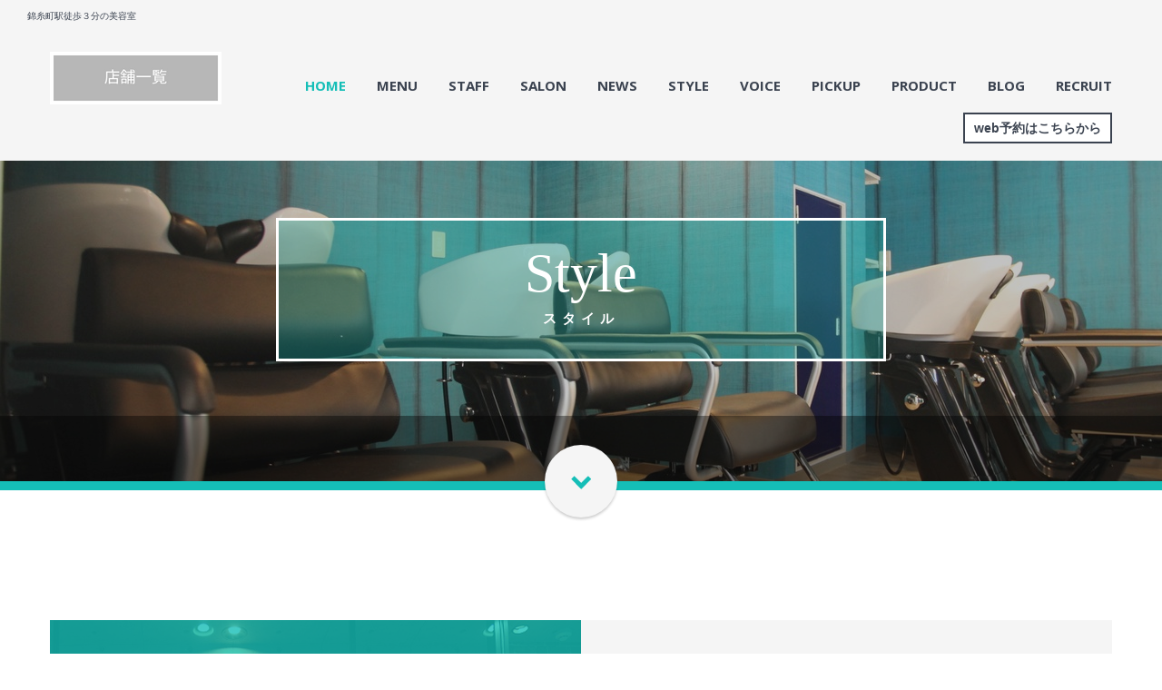

--- FILE ---
content_type: text/html; charset=utf-8
request_url: http://kinshichobiyoshitu.com/style_detail?data_id=27681306189863456966504878692
body_size: 3092
content:

<!DOCTYPE html PUBLIC "-//W3C//DTD XHTML 1.0 Transitional//EN" "http://www.w3.org/TR/xhtml1/DTD/xhtml1-transitional.dtd">
<!-- Clone Page Template -->
<!-- paulirish.com/2008/conditional-stylesheets-vs-css-hacks-answer-neither/ -->
<!--[if lt IE 7]><html class="ie ie6 ie-lte9 ie-lte8 ie-lte7 " lang="en"> <![endif]-->
<!--[if IE 7]><html class="ie ie7 ie-lte9 ie-lte8 ie-lte7 " lang="en"> <![endif]-->
<!--[if IE 8]><html class="ie ie8 ie-lte9 ie-lte8 " lang="en"> <![endif]-->
<!--[if IE 9]><html class="ie9 ie-lte9 " lang="en"> <![endif]-->
<!--[if (gt IE 9)|!(IE)]><!--><html  lang="en"> <!--<![endif]-->
<head>
  <meta charset="utf-8" />
  <meta http-equiv="X-UA-Compatible" content="IE=edge,chrome=1">
  

  
  <title>- 錦糸町駅から徒歩3分の美容室（美容院）「ROMANCE　HEART(ロマンス　ハート)」</title>
  
  <meta name="application-name" content="unisoncms_transaction" />
  

  
  
  <meta name="keywords" content="錦糸町,美容室,ROMANCE　HEART【ロマンス　ハート】,美容院,ハホニコトリートメント,オーガニックトリートメント" /><meta name="description" content="スタイルギャラリー詳細 | ROMANCE　HEART【ロマンス　ハート】は、『すべての人の心を幸せに』をテーマに誕生しました。ROMANCE　HEART" /><script src="/sqlabs/static/plugin_akamon_editor/akamon_editor_lib/components.js" type="text/javascript"></script><link href="/sqlabs/static/plugin_akamon_editor/akamon_editor_lib/components.css" rel="stylesheet" type="text/css" /><script src="/sqlabs/static/js/jquery.js" type="text/javascript"></script><script src="/sqlabs/static/plugin_bootstrap2/js/bootstrap.min.js" type="text/javascript"></script><link href="/sqlabs/static/plugin_akamon_editor/akamon_editor_lib/bootstrap.noreset.css" rel="stylesheet" type="text/css" /><link href="/unisoncms_transaction/static/page/main/css.pc.8c12690a4ef08fee65f5272ab79beef7/bace.css" rel="stylesheet" type="text/css" /><script src="/unisoncms_transaction/static/page/main/js.7254527009de99224f6dc0ca50b0a000/common.js" type="text/javascript"></script><link href="/unisoncms_transaction/static/page/main/css/lightbox.css" rel="stylesheet" type="text/css" />
  
    
      <meta property="og:url" content="http://kinshichobiyoshitu.com/style_detail" />
    
      <meta property="og:description" content="スタイルギャラリー詳細 | ROMANCE　HEART【ロマンス　ハート】は、『すべての人の心を幸せに』をテーマに誕生しました。ROMANCE　HEART" />
    
      <meta property="og:title" content="- 錦糸町駅から徒歩3分の美容室（美容院）「ROMANCE　HEART(ロマンス　ハート)」" />
    
  
  
  
  
</head>
<body >
  
  

<div id="wrapper">
<div id="header">
<h1 class="kasou">錦糸町駅徒歩３分の美容室</h1>
<div id="gnav">
<div class="clearfix">
<span><a href="https://romance0411.my.canva.site/company-website-business-website-in-dark-blue-white-bright-blue-simple-professional-style" target="_blank"><img alt="" src="/unisoncms_transaction/static/uploads/contents/managed_html_file.name.bd2ec52afd2b621d.e5ba97e88897e4b880e8a6a72d332e706e67/%E5%BA%97%E8%88%97%E4%B8%80%E8%A6%A7-3.thumb_189_58.png" style="width: 189px; height: 58px;" title="Conforto"/></a></span>
<ul>
<li class="st"><a href="http://kinshichobiyoshitu.com">HOME</a></li>
<li><a href="/menu">MENU</a></li>
<li><a href="/staff">STAFF</a></li>
<li><a href="/salon">SALON</a></li>
<li><a href="/news">NEWS</a></li>
<li><a href="/style">STYLE</a></li>
<li><a href="/voice">VOICE</a></li>
<li><a href="/pickup">PICKUP</a></li>
<li><a href="/product">PRODUCT</a></li>
<li><a href="/blog">BLOG</a></li>
<li><a href="/recruit">RECRUIT</a></li>
</ul>
<p><a href="https://romance0411.my.canva.site/" target="_blank">web予約はこちらから</a></p>
</div>
</div>
</div>
<div class="subtit">
<h2>Style<span class="s">スタイル</span></h2>
<p class="bkimg"><img alt="" src="/unisoncms_transaction/static/uploads/contents/managed_html_file.name.a19f9768c2041726.494d475f303030392e4a5047/IMG_0009.thumb_1600_353.JPG" style="width: 1600px; height: 353px;" title="HAIR DESIGN CONFORTO"/></p>
<p class="tob"><a href="#main"><img alt="OpningPage" height="15" src="/unisoncms_transaction/static/page/main/images.9108ccf85606138e36841651911d6a14/tobottom.gif" title="OpningPage" width="22"/></a></p>
</div>
<div class="style" id="main">
<div class="style1 clearfix">


</div>
<div id="footer">
<div class="wrap clearfix">
<div class="left clearfix">
<div class="inner">
<div class="table">
<dl>
<dt>ADDRESS</dt>
<dd>東京都墨田区江東橋4-29-13 メアリヒト錦糸町ビル 1階</dd>
</dl>
<dl>
<dt>E-MAIL</dt>
<dd>itoyuta0411@yahoo.co.jp</dd>
</dl>
<dl>
<dt>PHONE</dt>
<dd>03-6659-3323</dd>
</dl>
</div>
<div class="txt">
<p class="MsoNormal">【錦糸町駅徒歩2分】JR錦糸町駅南口または半蔵門線錦糸町駅を出ます。四ツ目通りをPARCO方面へ渡り右に進みます。京葉道路の交差点を左折し、200メートルほど進むとファミリーマートが見えますので、その隣のビルの1階になります。<br/><br/><span lang="EN-US"></span></p>
</div>
<p class="more"><a href="https://romance0411.my.canva.site/" target="_blank">Online booking</a></p>
</div>
<p class="bkimg"><img alt="錦糸町 美容室 Conforto" src="/unisoncms_transaction/static/page/main/images.9108ccf85606138e36841651911d6a14/footbg2.jpg" title="錦糸町 美容室 Conforto"/></p>
</div>
<div class="right clearfix">
<div class="inner">
<h3>MAP</h3>
<div class="map"><iframe src="https://www.google.com/maps/embed?pb=!1m18!1m12!1m3!1d3240.2259792729174!2d139.81478225118855!3d35.69605628009362!2m3!1f0!2f0!3f0!3m2!1i1024!2i768!4f13.1!3m3!1m2!1s0x601888d9c8072efd%3A0x4a8a871072412e4b!2z6Yym57O455S6IOe-juWuuemZoiBDb25mb3J0byDjgJDjgrPjg7Pjg5Xjgqnjg6vjg4jjgJE!5e0!3m2!1sja!2sjp!4v1497020981189" width="524" height="397" frameborder="0" style="border: 0" allowfullscreen="allowfullscreen"></iframe></div>
</div>
</div>
</div>
<div class="copy"><p>© 2016 錦糸町 美容室</p></div>
</div>
</div>
<script src="/unisoncms_transaction/static/page/main//js/lightbox.min.js" type="text/javascript"></script><script type="text/javascript">$(function(){
	$('head').append(
		'<meta name="viewport" content="width=1400px" />');
	});</script>


  <script type="text/javascript"> var _gaq = _gaq || []; _gaq.push(['_setAccount', 'UA-103565649-4']); _gaq.push(['_trackPageview']); (function() { var ga = document.createElement('script'); ga.type = 'text/javascript'; ga.async = true; ga.src = ('https:' == document.location.protocol ? 'https://ssl' : 'http://www') + '.google-analytics.com/ga.js'; var s = document.getElementsByTagName('script')[0]; s.parentNode.insertBefore(ga, s); })(); </script> 
  
</body>
</html>


--- FILE ---
content_type: text/css
request_url: http://kinshichobiyoshitu.com/unisoncms_transaction/static/page/main/css.pc.8c12690a4ef08fee65f5272ab79beef7/bace.css
body_size: 15890
content:
@charset "utf-8";
/* CSS Document */

@import url('https://fonts.googleapis.com/css?family=Open+Sans:400,700');

body, div, dl, dt, dd, ul, ol, li, h1, h2, h3, h4, h5, h6,form,input,button, p{
    margin: 0px;
    padding: 0px;
    font-size: 14px;
    font-family: "游明朝", YuMincho,"ヒラギノ明朝 ProN W3", "Hiragino Mincho ProN","HG明朝", serif;
    font-family:YuGothic,"游ゴシック", "メイリオ",Meiryo,"ヒラギノ角ゴ Pro W3","Hiragino Kaku Gothic ",'ＭＳ Ｐゴシック',sans-serif;
    line-height: 160%;
    color: #3b4350;
    }

.clearfix:after {
    content: ".";
    display: block;
    clear: both;
    height: 0;
    visibility: hidden
    }
.clearfix {
    display: inline-block
    }
* html .clearfix {
    height: 1%
    }
.clearfix {
    display: block
    }
.clearfix {
    /*
        overflow: hidden;
    */
    }
.clear {
    clear: both
    }
img {
    vertical-align: top;
    border: none
    }
a {
    color: #3b4350;
    text-decoration: none
    }
h1 {
    font-weight: normal;
    font-size: 10px;
    position: absolute;
    top: 10px;
    left: 30px;
    }
a:hover {
    opacity: 0.6
    }
ul {
    list-style: none
    }
#hoge {
    width: 100% !important;
    height: 100vh !important;
    background-color: #3b4350;
    position: fixed;
    top: 0;
    left: 0;
    margin: 0 auto;
    z-index: 1000;
}
.headlogo {
    position: absolute;
    top: 0;
    left: 0;
    right: 0;
    bottom: 0;
    margin: auto;
    z-index: 1100;
    width: 300px;
    height: 310px;
    text-align: center;
}
.headlogo .romance img{
    width:60%;
    height:60%;  
}


.headlogo .txt {
    display: block;
    text-align: center;
    border: solid 2px;
    margin-top: 20px;
    font-weight: bold;
    font-size: 16px;
    cursor: pointer;
    z-index: 1200;
    position: relative;
    padding: 10px;
    color: #fff;
}
.headlogo .txt:hover {
    background-color: #fff;
    color: #3b4350;
}
.headlogo h2 strong {
    display: block;
    font-size: 60px;
    font-family: Georgia, "Times New Roman", Times, serif;
    font-weight: normal;
    padding: 15px 0 32px 0;
   /*letter-spacing: 3px;*/
    color: #fff;
    text-align: center;
    line-height:60px;
}
.headlogo h2 .s {
    display: block;
    font-family: "Open Sans", sans-serif;
    font-weight: 700;
    letter-spacing: 4px;
    color: #fff;
    text-align: center;
}
#wrapper {
    min-width: 1170px;
    overflow: hidden
    }
#header {
    background: #f5f5f5;
    padding: 47px 0 0 0;
    width: auto;
    height: 130px
    }
#gnav {
    padding: 10px 0;
    background: #f5f5f5;
    width: 100%
    }
#gnav.fixed {
    position: fixed;
    z-index: 100;
    top: 0;
    left: 0
    }
#gnav div {
    width: 1170px;
    height: auto;
    margin: 0 auto
    }
#gnav span {
    float: left
    }
#gnav ul {
    float: right;
    text-align: right;
    letter-spacing: -5px
    }
#gnav li {
    letter-spacing: 0;
    font-family: "Open Sans", sans-serif;
    font-weight: 700;
    display: inline-block !important;
    font-size: 15px;
    padding: 25px 0 0 34px
    }
#gnav li.st a, #gnav li a:hover {
    color: #15beb7;
    opacity: 1
    }
#gnav p {
    float: right;
    display: block;
    margin-top: 24px;
    padding-bottom: 10px;
    }
#gnav p a {    
    color: #3b4350;
    border: 2px solid #3b4350;
    padding: 7px 10px;
    background: #fff;
    font-weight: bold;
    font-size: 14px;
    }
    
#footer .wrap {
    overflow: hidden
    }
#footer .wrap .left {
    width: 50%;
    height: auto;
    float: left;
    background: #15beb7;
    position: relative
    }
#footer .wrap .left .bkimg {
    width: 100%;
    height: 100%;
    padding: 0 0 0 0;
    position: absolute;
    top: 0;
    right: 0;
    z-index: 0
    }
#footer .wrap .left .bkimg img {
    position: absolute;
    top: 0;
    right: 0;
    width: 100% !important;
    height: auto !important;
    opacity: 0.2;
    min-width: 816px !important;
    }
#footer .wrap .left .inner {
    width: 585px;
    height: auto;
    float: right;
    position: relative;
    z-index: 1;
    padding: 120px 0 0 0
    }
#footer .wrap .left dt {
    font-family: Georgia, "Times New Roman", Times, serif;
    font-size: 12px;
    padding: 0 0 5px 0
    }
#footer .wrap .left dd {
    font-size: 18px;
    color: #fff;
    padding: 0 0 18px 0;
    font-family: "Open Sans", YuGothic, "游ゴシック", "メイリオ", Meiryo, "ヒラギノ角ゴ Pro W3", "Hiragino Kaku Gothic Pro", "ＭＳ Ｐゴシック", sans-serif
    }
#footer .wrap .left .table {
    padding-bottom: 23px
    }
#footer .wrap .left .txt {
    width: 475px;
    height: auto;
    padding: 0 0 17px 0
    }
#footer .wrap .left .txt p {
    color: #fff;
    font-size: 18px;
    padding: 0 0 20px 0
    }
#footer .wrap .left .more {
    padding: 0 0 77px 94px
    }
#footer .wrap .left .more a {
    width: 270px;
    height: auto;
    display: block;
    border: 2px solid #fff;
    text-align: center;
    font-size: 30px;
    color: #fff;
    line-height: 80px;
    border-radius: 5px;
    /* CSS3草案 */
    -webkit-border-radius: 5px;
    /* Safari,Google Chrome用 */
    -moz-border-radius: 5px;
    /* Firefox用 */
    }
#footer .wrap .right {
    position: relative;
    width: 50%;
    height: auto;
    float: right;
    margin-bottom: -1000px;
    padding-bottom: 1000px;
    background: #f5f5f5
    }
#footer .wrap .right .inner {
    width: 526px;
    height: auto;
    float: left;
    padding: 120px 0 0 50px
    }
#footer .wrap .right .inner .map {
    border: 1px solid #939393;
    border-radius: 8px;
    /* CSS3草案 */
    -webkit-border-radius: 8px;
    /* Safari,Google Chrome用 */
    -moz-border-radius: 8px;
    /* Firefox用 */
    overflow: hidden
    }
#footer .wrap .right .inner h3 {
    background: url(../images.9108ccf85606138e36841651911d6a14/titmk.png) 10px 3px no-repeat;
    padding: 0 0 56px 29px;
    font-family: "Open Sans", sans-serif;
    font-size: 12px;
    line-height: 1
    }
#footer .wrap .right:before {
    position: absolute;
    width: 16px;
    height: 100%;
    background: #15beb7;
    content: "";
    top: 0;
    left: 0;
    z-index: -1
    }
.copy {
    background: #242931
    }
.copy p {
    color: #999;
    font-size: 12px;
    width: 1170px;
    height: auto;
    margin: 0 auto;
    line-height: 73px
    }
/*home*/
.home-foot {
    overflow: hidden;
    background: #f5f5f5
    }
.home-foot .left {
    float: left;
    width: 50%;
    height: auto
    }
.home-foot .right {
    float: right;
    width: 50%;
    height: auto;
    position: relative;
    background: #3b4350
    }
.home-foot .right .inner {
    padding: 20px 0 0 0
    }
.home-foot .right .inner h3 {
    color: #fff;
    font-family: "Open Sans", sans-serif;
    margin: 0 0 0 49px;
    background: url(../images.9108ccf85606138e36841651911d6a14/titmk.png) 0 3px no-repeat;
    padding: 0 0 18px 18px;
    line-height: 1;
    font-size: 12px
    }
.home-foot .right .inner h3:after {
    content: "";
    display: block;
    width: 46px;
    height: 2px;
    background: #fff;
    margin-top: 19px
    }
.home-foot .right .inner .commentc {
    display: inline-block !important;
    padding: 0 0 0 49px;
    text-align: left;
    max-width: 535px
    }
.home-foot .right .inner .commentc p {
    font-weight: bold;
    color: #fff;
    padding: 0 0 18px 0;
    width: 350px;
    max-height: 115px;
    overflow: hidden;
    }
    .home-foot .right .inner .commentc .pic {
    float: left;
    width: 80px;
    margin-right: 20px;
    position: relative;
    overflow: hidden;
    border-radius: 100%;
    padding-bottom: 0;
    margin-top: 0;
    margin-bottom: 20px;
}
.home-foot .right .inner .commentc .pic:after {
    display: block;
    content: "";
    padding-top: 100%;
}
.home-foot .right .inner .commentc .pic img {
    position: absolute;
    top: 0;
    left: -10%;
    right: 0;
    margin: auto;
    width: 120%;
}
.home-foot .right .bkimg {
    position: absolute;
    top: 0;
    left: 0;
    width: 100%;
    height: auto
    }
.home-foot .right .bkimg img {
    width: 100%;
    height: auto;
    min-width: 816px;
    min-height: 639px
    }
.home-foot .right .comments {
    background: rgba(246, 243, 243, 0.1);
    position: relative
    }
.home-foot .right .comments:before {
    content: url(../images.9108ccf85606138e36841651911d6a14/ar1.png);
    bottom: -17px;
    left: 68px;
    position: absolute
    }
.home-foot .right .comments p {
    font-size: 14px;
    color: #fff;
    line-height: 130%;
    height: 150px;
    overflow: hidden;
    padding: 0 0 16px 0;
    }
.home-foot .right .comments .in {
    width: 560px;
    height: auto;
    padding: 18px 0 0 20px
    }
.home-foot .right .bkimg img {
    width: 100%;
    height: auto;
    min-width: 816px;
    opacity: 0.1
    }
.home-foot .right .inner {
    position: relative;
    z-index: 1
    }
.home-foot .right p.s {
    padding: 23px 0 26px 45px;
    color: #fff;
    font-weight: bold
    }
.home-foot .right p.s img {
    margin-right: 15px
    }
.home-foot .right .marunav {
    width: 585px;
    height: auto
    }
.home-foot .right .vwrap {
    min-height: 467px
    }
.marunav {
    text-align: center;
    letter-spacing: -5px
    }
.marunav li {
    letter-spacing: 0;
    display: inline-block !important;
    text-indent: -9999px;
    width: 7px;
    height: 7px;
    background: #fff;
    margin: 0 7px;
    border-radius: 50px;
    /* CSS3草案 */
    -webkit-border-radius: 50px;
    /* Safari,Google Chrome用 */
    -moz-border-radius: 50px;
    /* Firefox用 */
    box-shadow: 0 0 0 3px #fff;
    -moz-box-shadow: 0 0 0 3px #fff;
    -webkit-box-shadow: 0 0 0 3px #fff;
    cursor: pointer
    }
.marunav li.st, .marunav li:hover {
    background: #15beb7
    }
.home-foot .left .inner {
    width: 585px;
    height: auto;
    float: right;
    padding: 70px 0 0 0
    }
.home-foot .left .inner h3 {
    font-family: "Open Sans", sans-serif;
    background: url(../images.9108ccf85606138e36841651911d6a14/titmk.png) 0 3px no-repeat;
    padding: 0 0 18px 18px;
    line-height: 1;
    font-size: 12px
    }
.home-foot .left .inner p {
    font-size: 18px;
    padding: 0 0 20px 0;
    letter-spacing: -1px
    }
.home-foot .left .inner .form_txt{
    font-size: 14px;
    }    
    
.home-foot .left .inner :placeholder-shown {
    font-style: italic;
    font-family: "Open Sans", sans-serif;
    color: #cecece;
    font-size: 11px
    }
.home-foot .left .size1 {
    padding: 4px;
    font-size: 14px;
    width: 350px;
    min-height: 24px;
    border-radius: 5px;
    /* CSS3草案 */
    -webkit-border-radius: 5px;
    /* Safari,Google Chrome用 */
    -moz-border-radius: 5px;
    /* Firefox用 */
    border: 1px solid #cecece
    }
.home-foot .left textarea {
    width: 548px;
    height: 150px;
    padding: 4px;
    border-radius: 5px;
    /* CSS3草案 */
    -webkit-border-radius: 5px;
    /* Safari,Google Chrome用 */
    -moz-border-radius: 5px;
    /* Firefox用 */
    border: 1px solid #cecece
    }
.home-foot .left li {
    padding-bottom: 20px
    }
.home-foot .left input[type="submit"] {
    width: 100px;
    height: 35px;
    cursor: pointer
    }
#slidewrapper {
    position: relative;
    border-bottom: #15beb7 10px solid;
    background: #363636
    }
#slidewrapper .slidetxt {
    font-family: "游明朝", YuMincho,"ヒラギノ明朝 ProN W3", "Hiragino Mincho ProN","HG明朝", serif;
    color: #15beb7;
    font-weight: bold;
    position: absolute;
    font-size: 38px;
    top: 50px;
    left: 100px;
    z-index: 50;
    text-shadow: rgb(255, 255, 255) 0px 0px 8px, rgb(255, 255, 255) 0px 0px 8px, rgb(255, 255, 255) 0px 0px 8px, rgb(255, 255, 255) 0px 0px 8px, rgb(255, 255, 255) 0px 0px 8px, rgb(255, 255, 255) 0px 0px 8px, rgb(255, 255, 255) 0px 0px 8px, rgb(255, 255, 255) 0px 0px 8px, rgb(255, 255, 255) 0px 0px 8px, rgb(255, 255, 255) 0px 0px 8px, rgb(255, 255, 255) 0px 0px 8px, rgb(255, 255, 255) 0px 0px 8px;
}
#slidewrapper .slidetxt .split {
    display: none;
}
div[onclick] #slidewrapper .slidetxt {
    visibility: visible;
}
#slidewrapper .slidetxt {
    visibility: hidden;
}
.hometit {
    position: absolute;
    z-index: 2;
    width: 666px;
    height: 152px;
    /*border: 3px solid #fff;*//*入編集*/
    left: 50%;
    top: 50%;
    margin-left: -336px;
    /*background: rgba(21, 190, 183, 0.3);*/
    }
.hometit h2 {
    color: #fff;
    text-align: center
    }
.hometit h2 strong {
    display: block;
    font-size: 60px;
    font-family: Georgia, "Times New Roman", Times, serif;
    font-weight: normal;
    padding: 45px 0 32px 0;
    letter-spacing: 3px
    }
.hometit h2 .s {
    display: block;
    font-family: "Open Sans", sans-serif;
    font-weight: 700;
    letter-spacing: 4px
    }
.hometit h2 img {
    position: absolute;
    top: -200px;
    left: 50%;
    margin-left: -62px
    }
#slidewrapper .slide img {
    width: 100%;
    height: auto;
    opacity: 0.7
    }
#slidewrapper .marunav {
    width: 100%;
    height: auto;
    position: absolute;
    bottom: 65px;
    left: 0
    }
#slidewrapper .change {
    font-size: 30px;
    color: #fff;
    font-family: "游明朝", YuMincho,"ヒラギノ明朝 ProN W3", "Hiragino Mincho ProN","HG明朝", serif;
    position: absolute;
    top: 30px;
    left: 100px;
    z-index: 99;
}
.tob a {
    display: block;
    width: 80px;
    height: 46px;
    padding-top: 34px;
    vertical-align: middle;
    text-align: center;
    background: #f5f5f5;
    border-radius: 50px;
    /* CSS3草案 */
    -webkit-border-radius: 50px;
    /* Safari,Google Chrome用 */
    -moz-border-radius: 50px;
    /* Firefox用 */
    box-shadow: 0 2px 3px 0 rgba(0, 0, 0, 0.2);
    -moz-box-shadow: 0 2px 3px 0 rgba(0, 0, 0, 0.2);
    -webkit-box-shadow: 0 2px 3px 0 rgba(0, 0, 0, 0.2)
    }
.tob {
    position: absolute;
    left: 50%;
    bottom: -40px;
    margin-left: -40px;
    z-index: 3
    }
#main {
    margin-top: -78px;
    padding-top: 78px
    }
.home1 {
    padding: 120px 0 100px 0;
    background: #f5f5f5
    }
.home1 .inner {
    width: 1170px;
    height: auto;
    margin: 0 auto
    }
.home1 .left {
    float: left;
    width: 580px;
    height: auto
    }
.home1 .right {
    float: right;
    width: 570px;
    height: auto
    }
.home1 .left h3 {
    font-family: Georgia, "Times New Roman", Times, serif;
    color: #3d4451;
    font-size: 60px;
    padding: 57px 0 0 0
    }
.home1 .left h3 .s {
    font-size: 30px;
    display: block;
    line-height: 1
    }
.home1 .left h3 strong {
    display: block;
    font-size: 48px;
    color: #15beb7;
    line-height: 1
    }
.home1 .right .list li {
    background: url(../images.9108ccf85606138e36841651911d6a14/titmk2.png) 0 3px no-repeat;
    padding: 0 0 56px 19px;
    color: #cecece;
    font-family: "Open Sans", sans-serif;
    font-size: 12px;
    line-height: 1;
    font-weight: bold;
    display: inline-block !important;
    cursor: pointer
    }
.home1 .right .list li.st {
    background: url(../images.9108ccf85606138e36841651911d6a14/titmk.png) 0 3px no-repeat;
    color: #3b4350;
    cursor: auto
    }
.home1 .right .list li + li {
    margin-left: 110px
    }
.home1 .right .box dt {
    font-size: 18px;
    font-weight: bold;
    line-height: 180%
    }
.home1 .right .box dd {
    font-size: 18px;
    font-weight: bold;
    line-height: 180%
    }
.home1 .right .box p {
    font-size: 18px;
    font-weight: bold;
    line-height: 180%
    }
.h3h {
    background: url(../images.9108ccf85606138e36841651911d6a14/titmk.png) 0 3px no-repeat;
    padding-left: 19px;
    font-family: "Open Sans", sans-serif;
    font-size: 12px;
    line-height: 1
    }
.home2 .pic {
    max-width: 50%;
    height: auto;
    overflow: hidden;
    float: left
    }
.home2 .pic img {
    width: 100%!important;
    height: auto!important;
    }
        
.home2 .right {
    width: 50%;
    height: auto;
    float: right
    }
.home2 .right .in {
    width: 570px;
    height: auto;
    float: left;
    padding: 100px 0 0 15px
    }
.home2 .right .in h3 {
    padding-bottom: 17px
    }
.home2 .right .in h4 {
    font-family: Georgia, "Times New Roman", Times, serif;
    font-size: 25px;
    font-weight: normal;
    padding-bottom: 12px
    }
.home2 .right .in p {
    font-size: 12px;
    padding: 0 0 30px 0
    }
.home2 .right .in dl {
    float: left;
    width: 170px !important;
    height: auto;
    text-align: center;
    margin: 0 30px 0 0
    }
.home2 .right .in dt img {
    border: #cecece 1px solid;
    border-radius: 5px;
    /* CSS3草案 */
    -webkit-border-radius: 5px;
    /* Safari,Google Chrome用 */
    -moz-border-radius: 5px;
    /* Firefox用 */
    }
.home2 .right .in div.clearfix {
    width: 570px;
}
.home2 .right .in dt strong {
    display: block;
    font-size: 18px;
    font-family: "Open Sans", sans-serif;
    color: #15beb7;
    padding: 8px 0 2px 0
    }
.home2 .right dd a {
    background: url(../images.9108ccf85606138e36841651911d6a14/titmk.png) 0 3px no-repeat;
    padding-left: 19px;
    font-size: 12px;
    line-height: 1
    }
.home3 {
    background: #3b4350;
    position: relative;
    overflow: hidden;
    min-height: 427px
    }
.home3 .bkimg {
    position: absolute;
    top: 0;
    left: 0;
    z-index: 0;
    width: 100%;
    height: auto
    }
.home3 .bkimg img {
    width: 100%;
    height: auto;
    min-width: 1600px;
    min-height: 427px;
    opacity: 0.03
    }
.home3 .inner {
    width: 1170px;
    height: auto;
    margin: 0 auto;
    position: relative;
    z-index: 1;
    padding: 43px 0 0 0
    }
.home3 h3 {
    text-align: center;
    font-size: 36px;
    color: #fff;
    font-family: Georgia, "Times New Roman", Times, serif;
    padding-bottom: 26px
    }
.home3 .box {
    width: 450px;
    height: auto;
    float: left
    }
.home3 .left {
    margin-left: 100px
    }
.home3 .right {
    float: right;
    margin-right: 100px
    }
.home3 .box .date {
    font-size: 12px;
    font-weight: bold;
    color: #fff;
    font-family: "Open Sans", sans-serif;
    padding-bottom: 16px
    }
.home3 .box .date .o {
    color: #7f90ac;
    margin-right: 16px
    }
.home3 .box h4 {
    font-size: 18px;
    color: #fff;
    padding: 0 0 16px 0
    }
.home3 .box .pic {
    float: left;
    width: 80px;
    height: 80px;
    overflow: hidden;
    border-radius: 50%;
    /* CSS3草案 */
    -webkit-border-radius: 50%;
    /* Safari,Google Chrome用 */
    -moz-border-radius: 50%;
    /* Firefox用 */
    border: #4c5666 solid 10px;
    background: url(../images/blogt.png) center center no-repeat;
    background-size: contain;
    }
.home3 .box .pic .thum {
    display: block;
    width: 100%;
    height: 100%;
    background-position: center center;
    background-size: cover;
    }   
.home3 .box .txt {
    color: #fff;
    font-size: 13px;
    padding: 0 0 16px 0;
    height: 77px;
    overflow: hidden;
    }    
.home3 .box .txt img {
    display: none;
    }     
    
.home3 .box .right {
    float: right;
    width: 318px;
    margin: 0
    }
.home3 .box .right p {
    color: #fff;
    font-size: 13px;
    padding: 0 0 16px 0
    }
.home3 .box .right .more {
    padding-top: 10px
    }
.home3 .box .right .more a {
    color: #15beb7;
    font-size: 10px
    }
.home4 {
    width: 1170px;
    height: auto;
    margin: 0 auto;
    padding: 105px 0 200px 0
    }
.home4 .hstnav {
    text-align: center;
    font-size: 16px;
    font-family: "Open Sans", sans-serif;
    padding: 0 0 55px 0
    }
.home4 .hstnav a {
    margin: 0 1em
    }
.home4 .hstnav a.st {
    font-weight: bold;
    color: #15beb7
    }
.home4 div.clearfix {
    letter-spacing: -5px;
    width: 1201px;
    position: relative;
    }
.home4 dl {
    display: inline-block !important;
    letter-spacing: 0;
    vertical-align: top;
    padding-right: 30px;
    height: auto
    }
    
.home4 dd.pic {
    border-radius: 4px;
    /* CSS3草案 */
    -webkit-border-radius: 4px;
    /* Safari,Google Chrome用 */
    -moz-border-radius: 4px;
    /* Firefox用 */
    overflow: hidden;
    position: relative
    }
    
.home4 dd.pic a {
    display: block;
    position: relative
    }
.home4 dd.pic a:hover {
    opacity: 1
    }
.home4 dd.pic a .w {
    width: 94%;
    height: 94%;
    background: rgba(209, 192, 165, 0.8);
    position: absolute;
    top: 3%;
    left: 3%;
    display: none;
    border-radius: 2px;
    /* CSS3草案 */
    -webkit-border-radius: 2px;
    /* Safari,Google Chrome用 */
    -moz-border-radius: 2px;
    /* Firefox用 */
    border: 1px solid rgba(0, 0, 0, 0.4)
    }
.home4 dd.pic a:hover .w {
    display: block
    }
.home4 dd.pic a strong {
    position: absolute;
    top: 50%;
    left: 0;
    font-size: 16px;
    margin-top: -8px;
    width: 100%;
    text-align: center;
    font-family: Georgia, "Times New Roman", Times, serif;
    text-align: center
    }
.home4 dd.pic a strong img {
    margin-right: 5px
    }
.home4 dt {
    font-size: 18px;
    font-family: "游明朝", YuMincho,"ヒラギノ明朝 ProN W3", "Hiragino Mincho ProN","HG明朝", serif,Georgia, "Times New Roman", Times, serif;
    color: #3b4350;
    font-weight: bold;
    padding: 20px 0 10px 0
    }
.home4 dt + dd {
    min-height: 40px;
    padding: 0 0 6px 0;
    font-family: "Open Sans", sans-serif
    }
.home4 dd.pic ul {
    position: absolute;
    bottom: 15px;
    left: 10px;
    vertical-align: bottom
    }
.home4 dd.pic ul li {
    vertical-align: bottom
    }
.home4 .hst1 {
    width: 267px
    }
.home4 .hst2 {
    width: 570px
    }
.home4 .hst3 {
    width: 270px
    }
.home4 .hst4 {
    width: 267px;
    margin-top: -199px
    }
.home4 .hst5 {
    width: 270px
    }
.home4 .hst6 {
    width: 270px
    }
.home4 .hst7 {
    width: 270px;
    margin-top: -202px
    }
.home4 .hst8 {
    width: 270px;
    margin-top: -202px
    }
.home4 .hst9 {
    width: 270px
    }
.home4 .hst10 {
    width: 570px;
    margin-top: -94px
    }
/*下層共通*/
.subtit {
    position: relative;
    border-bottom: #15beb7 10px solid;
    background: #363636
    }
.subtit .bkimg img {
    width: 100% !important;
    height: auto !important;
    opacity: 0.7;
    position: relative;
    min-width: 1600px !important;
    }
.subtit .bkimg:before {
    width: 100%;
    height: 72px;
    position: absolute;
    content: "";
    bottom: 0;
    left: 0;
    background: rgba(0, 0, 0, 0.4);
    z-index: 1
    }
.subtit h2 {
    position: absolute;
    z-index: 2;
    width: 666px;
    height: 124px;
    border: 3px solid #fff;
    left: 50%;
    top: 63px;
    margin-left: -336px;
    background: rgba(21, 190, 183, 0.3);
    color: #fff;
    text-align: center;
    font-size: 60px;
    font-family: Georgia, "Times New Roman", Times, serif;
    font-weight: normal;
    padding-top: 28px;
    line-height: 1
    }
.subtit h2 .s {
    padding-top: 12px;
    font-weight: bold;
    display: block;
    font-family: "Open Sans", sans-serif;
    font-weight: 700;
    letter-spacing: 6px;
    font-size: 15px
    }
.bk1 {
    background: #f5f5f5
    }
/*menu*/
.menu .box {
    overflow: hidden
    }
.menu .left {
    width: 50%;
    height: auto;
    float: left;
    position: relative;
    z-index: 1
    }
.menu .left .in {
    padding-top: 100px;
    width: 863px;
    height: auto;
    float: right;
    margin-right: -278px;
    background: #fff;
    margin-bottom: -1000px;
    padding-bottom: 1000px
    }
.menu .box .left + .pic {
    width: 50%;
    height: auto;
    float: right;
    text-align: right
    }
.menu .box .right + .pic {
    width: 50%;
    height: auto;
    float: left
    }
.menu .box .right {
    width: 50%;
    height: auto;
    float: right;
    position: relative;
    z-index: 1
    }
.menu .box .right .in {
    padding-top: 100px;
    width: 863px;
    height: auto;
    float: left;
    margin-left: -278px;
    background: #f5f5f5;
    margin-bottom: -1000px;
    padding-bottom: 1000px
    }
.menu .box .right h3 {
    padding-left: 80px
    }
.menu .box .right .table {
    padding-left: 128px
    }
.menu .box .left + .pic img {
    opacity: 0.7;
    width: 100% !important;
    height: auto !important;
    }
.menu .box .left + .pic .w {
    background: #f6b37f
    }
.menu .box .right + .pic .w {
    background: #3b4350
    }
.menu .box .right + .pic img {
    opacity: 0.4;
    width: 100% !important;
    height: auto !important;
    }
.menu .box .right + .pic.o80 img {
    opacity: 0.8;
    width: 100% !important;
    height: auto !important;
    }
.menu .box h3 {
    font-size: 36px;
    font-family: Georgia, "Times New Roman", Times, serif;
    padding-bottom: 50px
    }
.menu .box .table dt {
    float: left;
    font-size: 18px
    }
.menu .box .table dt + dd {
    text-align: right;
    font-size: 18px;
    font-weight: bold
    }
.menu .box .left .table {
    padding: 0 74px 0 45px
    }
.menu .box .table dl {
    padding-bottom: 30px
    }
.menu .box .pic .w {
    display: inline-block !important
    }
/*staff*/
.staff {
    width: 1170px;
    height: auto;
    margin: 0 auto
    }
.stafflist {
    padding: 120px 0 59px 0
    }
.stafflist li {
    width: 358px;
    height: 510px;
    margin: 0 48px 48px 0;
    float: left;
    background: #000
    }
.stafflist li img {
    opacity: 0.5
    }
.stafflist ul {
    width: 1218px
    }
    
.stafflist li a {
    position: relative;
    display: block;
    width:100%;
    }

.stafflist li a .t {
    display: block;
    width: 100%;
    height: 100%;
    background-size: cover;
    background-position: top center;
    opacity: 0.5;
    }
    
.stafflist li a .t:after {
    padding-top: 510px;
    display: block;
    content: "";
    }
    
.stafflist li a > .stafflist li a .t {    
    position: absolute;
    top: 0px;
    left: 0px;
    bottom: 0px;
    right: 0px;
    }        
    
.stafflist li a .w {
    position: absolute;
    width: 100%;
    height: auto;
    text-align: center;
    z-index: 1;
    color: #fff;
    top: 165px;
    left: 0
    }
.stafflist li a .w .p {
    display: block;
    font-size: 28px;
    font-family: "Open Sans", sans-serif;
    font-weight: bold
    }
.stafflist li a .w .p:after {
    width: 80px;
    height: 7px;
    display: block;
    background: #15beb7;
    content: "";
    margin: 0 auto;
    margin-top: 30px;
    margin-bottom: 19px
    }
.stafflist li a .w strong {
    display: block;
    font-size: 36px;
    font-family: Georgia, "Times New Roman", Times, serif;
    line-height: 140%
    }
.staff1 {
    padding: 62px 0 175px 0
    }
.staff1 h3 {
    text-align: center;
    font-family: Georgia, "Times New Roman", Times, serif;
    font-size: 80px;
    line-height: 140%;
    padding-bottom: 47px
    }

.staff1 h3.title_c {
    font-size: 35px;
    text-align: left;
    }    
    
.staff1 h3 .w {
    font-size: 30px;
    display: block;
    line-height: 1
    }
.staff1 h3 strong {
    font-size: 48px;
    color: #15beb7
    }
    
.staff1 .pic {
    position: relative;
    float: left;
    width: 580px !important;
    height: auto;
    overflow: hidden;
    }
    
.staff1 .pic .t:after {
    padding-top: 135%;
    display: block;
    content: "";
    }
    
.staff1 .pic > .staff1 .pic .t {    
    position: absolute;
    top: 0px;
    left: 0px;
    bottom: 0px;
    right: 0px;
    }

.staff1 .pic .t {
    display: block;
    width: 100%;
    height: 100%;
    background-size: cover;
    background-position: top center;
    }
    
.staff1 .right {
    float: right;
    width: 546px;
    height: auto;
    padding: 150px 0 0 0
    }
.staff1 .right h4 {
    text-align: right;
    font-family: "游明朝", YuMincho, "ヒラギノ明朝 ProN W3", "Hiragino Mincho ProN", "HG明朝", serif;
    font-size: 36px;
    padding: 0 0 35px 0
    }
.staff1 .right h4 .s {
    font-size: 18px;
    padding-left: 0.5em
    }
.staff1 .right .txt p {
    font-size: 16px;
    padding: 0 0 20px 0
    }
.staff1 .right .txt {
    padding-bottom: 25px
    }
.staff1 .right .calendar {
    width: 388px;
    height: auto;
    float: right
    }
.staff2 h3 {
    text-align: right;
    padding: 0 0 68px 0
    }
.staff2 h3 .w {
    display: inline-block !important;
    text-align: left;
    font-family: Georgia, "Times New Roman", Times, serif;
    font-size: 60px
    }
.staff2 {
    padding-top: 0
    }
.staff2 .p {
    display: block;
    font-size: 30px;
    line-height: 1;
    padding-bottom: 30px
    }
.staff2 .g {
    color: #15beb7;
    font-size: 48px
    }
.staff2 dd.pic {
    border-radius: 4px;
    -webkit-border-radius: 4px;
    -moz-border-radius: 4px;
    overflow: hidden;
    position: relative
    }
.staff2 dd.pic a {
    display: block;
    position: relative
    }
.staff2 .hst8 {
    width: 270px;
    margin-top: -112px
    }
.staff2 .hst9 {
    width: 270px;
    margin-top: 92px
    }
.staff2 .hst10 {
    width: 570px;
    margin-top: 0
    }
/*salon*/
.salon1 {
    background: #e2e2e2;
    position: relative
    }
.salon1:before {
    position: absolute;
    top: 0;
    left: 50%;
    margin-left: -1px;
    height: 100%;
    width: 2px;
    background: #fff;
    content: "";
    z-index: 2
    }
.salon1 .pic {
    width: 50%;
    float: left;
    overflow: hidden
    }
.salon1 .pic img {
    width: 100% !important;
    height: auto !important;
    min-width: 800px !important;
    }
.salon1 .right {
    width: 50%;
    height: auto;
    float: right
    }
.salon1 .right .in {
    width: 525px;
    height: auto;
    padding: 62px 0 0 60px
    }
.salon1 .right h3 {
    font-family: Georgia, "Times New Roman", Times, serif;
    color: #3d4451;
    font-size: 60px;
    padding: 57px 0 140px 0
    }
.salon1 .right h3 .s {
    font-size: 30px;
    display: block;
    line-height: 1;
    margin-bottom: -5px
    }
.salon1 .right h3 strong {
    display: block;
    font-size: 48px;
    color: #15beb7;
    line-height: 1;
    margin-top: -10px
    }
.salon1 .right .box dt {
    font-size: 18px;
    font-weight: bold;
    line-height: 180%
    }
.salon1 .right .box dd {
    font-size: 18px;
    font-weight: bold;
    line-height: 180%
    }
.salon1 .right .box p {
    font-size: 18px;
    font-weight: bold;
    line-height: 180%
    }
.salon2 #map {
    width: 100%;
    height: 785px
    }
.salon2 {
    padding: 80px 0 130px 0
    }
.salon2 h3 {
    width: 1170px;
    height: auto;
    margin: 0 auto;
    font-size: 60px;
    font-family: Georgia, "Times New Roman", Times, serif;
    line-height: 1;
    padding: 0 0 52px 0
    }
.salon3 .tit {
    float: left;
    width: 50%;
    background: #3b4350;
    padding-bottom: 1000px;
    margin-bottom: -1000px
    }
.salon3 .right {
    float: left;
    width: 50%;
    height: auto;
    overflow: hidden;
    position: relative;
    padding-bottom: 1000px;
    margin-bottom: -1000px
    }
.salon3 .right .in {
    width: 550px;
    height: auto;
    padding-left: 35px
    }
.salon3 .left {
    float: left;
    width: 50%;
    overflow: hidden;
    position: relative;
    padding-bottom: 1000px;
    margin-bottom: -1000px
    }
.salon3 .left .in {
    width: 545px;
    height: auto;
    float: right;
    padding-right: 40px
    }
.salon3 div.clearfix {
    overflow: hidden
    }
.salon3 .left .bkimg {
    position: absolute;
    top: 0;
    right: 0;
    width: 100%;
    height: auto
    }
.salon3 .right .bkimg {
    position: absolute;
    top: 0;
    left: 0;
    width: 100%;
    height: auto
    }
.salon3 .bkimg img {
    width: 100% !important;
    height: auto !important;
    min-width: 800px !important;
    }
.salon3 .pic {
    float: right;
    width: 50%
    }
.salon3 .pic img {
    width: 100% !important;
    height: auto !important;
    min-width: 800px !important;
    }
.salon3 .wrap {
    min-height: 639px;
    position: relative
    }
.salon3 .wrap:before {
    position: absolute;
    top: 0;
    left: 50%;
    margin-left: -1px;
    height: 100%;
    width: 2px;
    background: #3b4350;
    content: "";
    z-index: 2
    }
.salon3 .wrap2 {
    min-height: 635px;
    position: relative
    }
.salon3 .wrap2:before {
    position: absolute;
    top: 0;
    left: 50%;
    margin-left: -1px;
    height: 100%;
    width: 2px;
    background: #fff;
    content: "";
    z-index: 2
    }
.salon3 .in {
    position: relative;
    z-index: 1;
    padding-top: 84px
    }
.salon3 .in h4 {
    background: url(../images.9108ccf85606138e36841651911d6a14/titmk.png) 0 3px no-repeat;
    color: #3b4350;
    padding: 0 0 55px 19px;
    font-family: "Open Sans", sans-serif;
    font-size: 12px;
    line-height: 1;
    font-weight: bold;
    display: inline-block !important;
    cursor: pointer;
    margin-left: 30px
    }
.salon3 .in h4:after {
    width: 46px;
    height: 2px;
    background: #fff;
    content: "";
    display: block;
    margin-top: 21px
    }
.salon3 h5 {
    font-size: 20px;
    line-height: 120%;
    padding: 0 0 30px 0
    }
.salon3 .in p {
    font-size: 16px;
    padding-bottom: 20px
    }
.salon3 .wrap .right {
    background: #f5f5f5
    }
.salon3 .wrap .right .bkimg img {
    opacity: 0.4
    }
.salon3 .wrap2 .right {
    background: #3b4350
    }
.salon3 .wrap2 .right .bkimg img {
    opacity: 0.2
    }
.salon3 .wrap2 .right h4, .salon3 .wrap2 .right h5, .salon3 .wrap2 .right p {
    color: #fff
    }
.salon3 .wrap2 .left {
    background: #f5f5f5
    }
.salon3 .wrap2 .left .bkimg img {
    opacity: 0.56
    }
.salon3 .wrap3 .left {
    background: #3b4350
    }
.salon3 .wrap3 .left .bkimg img {
    opacity: 0.3
    }
.salon3 .wrap3 .left h4, .salon3 .wrap3 .left h5, .salon3 .wrap3 .left p {
    color: #fff
    }
.salon3 h3 {
    color: #15beb7;
    font-size: 70px;
    font-family: Georgia, "Times New Roman", Times, serif
    }
.salon3 h3 .s {
    color: #fff;
    display: block;
    font-size: 34px;
    line-height: 1
    }
.salon3 .tit .in {
    width: 543px;
    height: auto;
    float: right;
    padding: 225px 0 0 0
    }
.salon4 {
    width: 1170px;
    height: auto;
    margin: 0 auto;
    padding: 169px 0 115px 0
    }
.salon4 ul {
    letter-spacing: -5px;
    width: 1201px
    }
.salon4 li {
    letter-spacing: 0;
    vertical-align: top;
    display: inline-block !important;
    border-radius: 4px;
    -webkit-border-radius: 4px;
    -moz-border-radius: 4px;
    overflow: hidden;
    padding-right: 30px
    }

.salon4 li img {
    width: 100% !important;
    height: auto !important;
    }    
    
.salon4 li.sg2 {
    margin-bottom: 52px
    }
.salon4 li.sg4, .salon4 li.sg7 {
    margin-top: -200px;
    }

.salon4 li.sg1 {
    width: 267px !important;
    height: 270px !important;
    }

.salon4 li.sg2 {
    width: 570px !important;
    height: 470px !important;
    }    

.salon4 li.sg3 {
    width: 270px !important;
    height: 270px !important;
    }                

.salon4 li.sg4 {
    width: 267px !important;
    height: 270px !important;
    }    

.salon4 li.sg5 {
    width: 270px !important;
    height: 370px !important;
    }    

.salon4 li.sg6 {
    width: 270px !important;
    height: 270px !important;
    }    
.salon4 li.sg7 {
    width: 270px !important;
    height: 370px !important;
    }                    
/*news*/
.postwrap#main {
    width: 1170px;
    height: auto;
    margin: 0 auto 0 auto;
    padding: 157px 0 146px 0;
    margin-top: -78px
    }
.postwrap #left {
    width: 812px;
    height: auto;
    float: left
    }
.postwrap #side {
    width: 228px;
    height: auto;
    float: right
    }
.postwrap #side dt {
    text-align: right;
    font-size: 30px;
    font-family: Georgia, "Times New Roman", Times, serif;
    font-weight: bold;
    padding: 0 0 25px 0
    }
.postwrap #side dt .w {
    display: inline-block !important;
    background: url(../images.9108ccf85606138e36841651911d6a14/titmk.png) 0 22px no-repeat;
    padding: 0 0 0 15px
    }
.postwrap #side dd {
    padding: 0 0 26px 0
    }
.postwrap #side dl {
    padding-bottom: 30px
    }
.postlist .pic {
    float: left
    }
.postlist .right {
    width: 455px;
    height: auto;
    float: right
    }
.postlist .box {
    padding: 0 0 40px 0
    }
.postlist .box + .box {
    padding-top: 45px;
    border-top: 1px solid #d3d3d3
    }
.postlist {
    padding-bottom: 75px
    }
.postlist .box h3 {
    font-size: 18px;
    padding: 0 0 15px 0
    }
.postlist .box .date {
    font-family: "Open Sans", sans-serif;
    font-size: 12px;
    font-weight: bold;
    color: #15beb7;
    padding: 0 0 2px 0
    }
.postlist .box .date .t {
    color: #7f90ac;
    padding-right: 1em
    }
.postlist .box .txt p {
    padding: 0 0 16px 0;
    }
.postlist .box .txt {
    padding: 0 0 20px 0;
    max-height: 268px;
    overflow: hidden;
    }

.single .txt img {
    width: 100% !important;
    height: auto !important;
    padding: 10px 0;
    }    
.postlist .box .txt img {
    display: none;
    }    
    
.postlist .box .more {
    text-align: right;
    font-size: 10px
    }
.postlist .box .more a {
    color: #15beb7
    }
.pagenav {
    letter-spacing: -5px;
    text-align: center
    }
.pagenav li {
    display: inline-block !important;
    letter-spacing: 0
    }
.pagenav li.prev a {
    padding: 0;
    display: block;
    width: 37px;
    line-height: 37px;
    background: #4c5666;
    text-align: center;
    color: #fff;
    font-family: YuGothic, "游ゴシック", "メイリオ", Meiryo, "ヒラギノ角ゴ Pro W3", "Hiragino Kaku Gothic Pro", "ＭＳ Ｐゴシック", sans-serif;
    font-weight: normal;
    font-size: 12px
    }
.pagenav li.next a {
    padding: 0;
    display: block;
    width: 37px;
    line-height: 37px;
    background: #4c5666;
    text-align: center;
    color: #fff;
    font-family: YuGothic, "游ゴシック", "メイリオ", Meiryo, "ヒラギノ角ゴ Pro W3", "Hiragino Kaku Gothic Pro", "ＭＳ Ｐゴシック", sans-serif;
    font-weight: normal;
    font-size: 12px
    }
.pagenav li {
    font-size: 24px;
    font-family: "Open Sans", sans-serif;
    font-weight: bold;
    padding: 0 15px;
    vertical-align: middle
    }
.pagenav li a {
    display: block;
    padding: 6px
    }
.single h3 {
    font-size: 30px;
    padding: 0 0 13px 0
    }
.single .date {
    font-family: "Open Sans", sans-serif;
    font-size: 12px;
    font-weight: bold;
    color: #15beb7;
    padding: 0 0 56px 0
    }
.single .date .t {
    color: #7f90ac;
    padding-right: 1em
    }
.single .txt {
    margin: 0 0 49px 90px
    }
.single .txt p {
    padding: 0 0 30px 0
    }
.single .txt p img + img {
    margin-left: 48px
    }
.single .back a {
    display: block;
    width: 62px;
    height: auto;
    line-height: 37px;
    text-align: center;
    color: #fff;
    background: #4c5666;
    font-size: 12px
    }
/*style*/
.style {
    width: 1170px;
    height: auto;
    margin: 0 auto;
    padding-bottom: 60px
    }
.style .hstnav {
    text-align: center;
    padding: 95px 0 55px 0;
    font-family: "Open Sans", sans-serif;
    font-size: 16px
    }
.style .hstnav a {
    margin: 0 1em
    }
.style .hstnav a.st {
    font-weight: bold;
    color: #15beb7
    }
.stylelist {
    width: 1204px;
    height: auto;
    padding-bottom: 20px
    }
.stylelist {
    display: -webkit-box;
    display: -moz-box;
    display: -ms-box;
    display: -webkit-flexbox;
    display: -moz-flexbox;
    display: -ms-flexbox;
    display: -webkit-flex;
    display: -moz-flex;
    display: -ms-flex;
    display: flex;
    -webkit-box-lines: multiple;
    -moz-box-lines: multiple;
    -webkit-flex-wrap: wrap;
    -moz-flex-wrap: wrap;
    -ms-flex-wrap: wrap;
    flex-wrap: wrap;
    }    
    
.stylelist img {
    border-radius: 4px;
    -webkit-border-radius: 4px;
    -moz-border-radius: 4px
    }
.stylelist dl {
    float: left;
    width: 267px;
    height: auto;
    min-height: 400px;
    padding: 0 34px 10px 0
    }
.stylelist dt {
    font-size: 16px;
    font-family: "游明朝", YuMincho,"ヒラギノ明朝 ProN W3", "Hiragino Mincho ProN","HG明朝", serif,Georgia, "Times New Roman", Times, serif;
    color: #3b4350;
    font-weight: bold;
    padding: 20px 0 10px 0
    }
.stylelist dt + dd {
    padding: 0 0 6px 0;
    font-family: "Open Sans", sans-serif
    }
.pagenav2 {
    text-align: center;
    letter-spacing: -5px
    }
.pagenav2 li {
    display: inline-block !important;
    letter-spacing: 0;
    font-size: 18px;
    font-family: Georgia, "Times New Roman", Times, serif;
    font-weight: bold;
    padding: 0 5px
    }
.pagenav2 li a {
    display: block;
    padding: 5px
    }
.pagenav2 li.prev {
    padding-right: 10px
    }
.pagenav2 li.next {
    padding-left: 10px
    }
.style1 {
    padding: 117px 0 26px 0
    }
.style1 .sright {
    float: right;
    width: 530px;
    height: auto
    }
.style1 .sleft {
    float: left;
    width: 570px;
    height: auto
    }
    
.style1 .sleft .pic {
    border-radius: 4px;
    -webkit-border-radius: 4px;
    -moz-border-radius: 4px;
    margin-bottom: 125px;
    position: relative;
    width: 100% !important;
    height: auto;
    overflow: hidden;
    position: relative;
    }

.style1 .sleft .pic .t {
    display: block;
    width: 100%;
    height: 100%;
    background-size: cover;
    background-position: top center;
    }    

.style1 .sleft .pic .t:after {
    padding-top: 110%;
    display: block;
    content: "";
    }

.style1 .sleft .pic > .style1 .sleft .pic .t {    
    position: absolute;
    top: 0px;
    left: 0px;
    bottom: 0px;
    right: 0px;
    } 
    
.style1 .sleft .sec1 {
    width: 550px;
    height: auto;
    border-bottom: 1px solid #cecece;
    padding-bottom: 14px
    }
.style1 .sleft .sec1 h4 {
    color: #15beb7;
    font-size: 47px;
    font-family: Georgia, "Times New Roman", Times, serif
    }
.style1 .sleft .sec1 p {
    padding: 0 50px 16px 50px
    }
.style1 .sleft .sec2 {
    padding: 45px 0 85px 0
    }
.style1 .sleft .sec2 dt {
    display: inline-block !important;
    font-size: 18px;
    color: #15beb7;
    font-weight: bold;
    font-family: "Open Sans", sans-serif;
    padding: 0 0 0 50px;
    width: 400px
    }
.style1 .sleft .sec2 dt img {
    border-radius: 50%;
    -webkit-border-radius: 50%;
    -moz-border-radius: 50%;
    border: #4c5666 solid 10px;
    vertical-align: middle;
    margin-right: 25px
    }
.style1 .sleft .sec2 dd {
    display: inline-block !important;
    vertical-align: top;
    font-size: 25px;
    font-family: Georgia, "Times New Roman", Times, serif;
    font-weight: bold
    }
.style1 .sleft .sec2 dl {
    padding: 0 0 60px 0
    }
.style1 .sleft .sec2 h4 {
    font-size: 30px;
    font-family: Georgia, "Times New Roman", Times, serif;
    font-weight: normal
    }
.style1 .sleft .sec2 p {
    padding: 0 50px 16px 50px
    }
.style1 .sleft .back {
    font-size: 18px;
    font-weight: bold;
    font-family: Georgia, "Times New Roman", Times, serif;
    letter-spacing: 5px
    }
.style1 .sright h3 {
    font-size: 47px;
    color: #3b4350;
    font-family: Georgia, "Times New Roman", Times, serif
    }
.style1 .sright h3 + p {
    font-size: 37px;
    font-family: "Open Sans", sans-serif;
    color: #999;
    padding: 0 0 60px 0
    }
.style1 .sright ul {
    padding: 0 0 0 35px
    }
    
.style1 .sright ul li {
    width: 406px;
    height: auto;
    overflow: hidden;
    position: relative;
    }

.style1 .sright ul li .t2 {
    display: block;
    width: 100%;
    height: 100%;
    background-size: cover;
    background-position: top center;
    }   

.style1 .sright ul li .t2:after {
    padding-top: 80%;
    display: block;
    content: "";
    }

.style1 .sright ul li > .style1 .sright ul li .t2 {    
    position: absolute;
    top: 0px;
    left: 0px;
    bottom: 0px;
    right: 0px;
    }     
    
.style1 .sright ul li strong {
    display: block;
    font-size: 18px;
    font-family: Georgia, "Times New Roman", Times, serif;
    padding: 18px 0 30px 0
    }
.style1 .sright ul li img {
    border-radius: 4px;
    -webkit-border-radius: 4px;
    -moz-border-radius: 4px
    }
/*voice*/
.voice .bk1 .inner {
    width: 1170px;
    height: auto;
    margin: 0 auto;
    padding: 70px 0 10px 0
    }
.voice .bk1 h3 {
    float: left;
    width: 140px;
    height: auto;
    margin-top: 5px
    }
.voice .bk1 .intro {
    padding-bottom: 15px
    }
.voice .bk1 .intro .right {
    float: left;
    width: 1000px;
    height: auto
    }
.voice .bk1 .intro .right p {
    padding: 0 0 20px 0
    }
.voice .bk1 form p {
    font-size: 12px;
    padding: 0 0 18px 0
    }
.voice .bk1 form p strong {
    color: #15beb7
    }
.voice .bk1 form dt {
    float: left;
    font-size: 11px;
    font-family: "Open Sans", sans-serif;
    font-style: italic
    }
.voice .bk1 form dt strong {
    font-style: normal;
    color: #15beb7;
    font-family: YuGothic, "游ゴシック", "メイリオ", Meiryo, "ヒラギノ角ゴ Pro W3", "Hiragino Kaku Gothic Pro", "ＭＳ Ｐゴシック", sans-serif
    }
.voice .bk1 form dt .n {
    display: block;
    font-style: normal;
    font-family: YuGothic, "游ゴシック", "メイリオ", Meiryo, "ヒラギノ角ゴ Pro W3", "Hiragino Kaku Gothic Pro", "ＭＳ Ｐゴシック", sans-serif;
    color: #cecece
    }
.voice .bk1 form dd {
    padding: 0 0 0 125px
    }
.voice .bk1 form .left {
    width: 585px;
    height: auto;
    float: left
    }
.voice .bk1 form .right {
    float: right;
    width: 546px;
    height: auto;
    float: right
    }
.voice .bk1 form dd .size1 {
    width: 370px;
    line-height: 190%;
    border-radius: 4px;
    -webkit-border-radius: 4px;
    -moz-border-radius: 4px;
    border: 1px solid #cecece
    }
.voice .bk1 form dl {
    padding-bottom: 24px
    }
.voice .bk1 form dd label {
    margin-right: 1em;
    display: inline-block !important;
    font-size: 16px;
    padding-top: 3px
    }
.voice .bk1 form dd dt {
    font-size: 16px;
    font-style: normal;
    font-family: YuGothic, "游ゴシック", "メイリオ", Meiryo, "ヒラギノ角ゴ Pro W3", "Hiragino Kaku Gothic Pro", "ＭＳ Ｐゴシック", sans-serif
    }
.voice .bk1 form dd dl {
    padding-bottom: 0;
    vertical-align: top;
    height: 26px;
    padding-bottom: 5px
    }
.voice .bk1 form dd dd {
    padding-left: 127px
    }
.voice .bk1 form dl.review dt {
    float: none
    }
.voice .bk1 form dl.review dd {
    padding: 8px 0 0 0
    }
.voice .bk1 form dl.review dd :placeholder-shown {
    color: #cecece;
    font-size: 11px
    }
.voice .bk1 form dl.review dd textarea {
    padding: 5px;
    width: 528px;
    height: 220px;
    border: 1px solid #cecece;
    border-radius: 4px;
    -webkit-border-radius: 4px;
    -moz-border-radius: 4px
    }
.voice .bk1 form dl.review {
    margin-top: -10px
    }
.voice .bk1 form input[type="submit"] {
    width: 100px;
    height: 35px;
    cursor: pointer
    }
.voice .bk1 form p.submit {
    text-align: right
    }
.voice .tit h3 {
    font-size: 35px;
    font-family: Georgia, "Times New Roman", Times, serif
    }
.voice .tit {
    width: 1170px;
    height: auto;
    margin: 0 auto;
    padding: 128px 0 42px 0
    }

.voice .box .inner {
    width: 1170px;
    margin: 0 auto;
    padding: 58px 0 70px 0
    }
.voice .box .inner h4 {
    font-family: "Open Sans", sans-serif;
    margin: 0 0 0 49px;
    background: url(../images.9108ccf85606138e36841651911d6a14/titmk.png) 0 3px no-repeat;
    padding: 0 0 18px 18px;
    line-height: 1;
    font-size: 12px
    }

.voice .box .inner h4:after {
    content: "";
    display: block;
    width: 46px;
    height: 2px;
    margin-top: 19px
    }

.voice .box .inner p.c {
    font-weight: bold;
    padding: 0 0 18px 0
    }
.voice .vgray:nth-child(2n+1) .inner h4 {
    color: #fff
    }   
.voice .vgray:nth-child(2n+1) .inner p.c {
    color: #fff
    }
.voice .box .inner .commentc {
    display: inline-block !important;
    padding: 0 0 0 49px
    }
.voice .box .inner .commentc .pic {
    float: left;
    width: 80px;
    margin-right: 20px;
    position: relative;
    overflow: hidden;
    border-radius: 100%;
    padding-bottom: 0;
    margin-top: 0;
    margin-bottom: 20px;
}
.voice .box .inner .commentc .pic:after {
    display: block;
    content: "";
    padding-top: 100%;
}
.voice .box .inner .commentc .pic img {
    position: absolute;
    top: 0;
    left: -10%;
    right: 0;
    margin: auto;
    width: 120%;
}
.voice .box .inner .commentc p {
    font-weight: bold;
    padding: 0 0 18px 0
    }
.voice .vgray:nth-child(2n+1) .inner .commentc p {
    color: #fff
    }
.voice .box .inner .comments {
    background: #f5f5f5
    }
.voice .vgray:nth-child(2n+1) .inner .comments {
    background: rgba(246, 243, 243, 0.1)
    }
.voice .box .inner .comments p {
    font-size: 16px;
    padding: 0 0 18px 0
    }
.voice .vgray:nth-child(2n+1) .inner .comments p {
    color: #fff
    }
.voice .box .inner .comments .in {
    height: auto;
    padding: 18px 0 0 20px;
    position: relative
    }
.voice .box .inner .comments .in:after {
    content: url(../images.ee40fa4c4ddfd84a1e1fa21e6b7c0b06/ar2.gif);
    position: absolute;
    bottom: -17px;
    left: 67px
    }
.voice .vgray:nth-child(2n+1) .inner .comments .in:after {
    content: url(../images.ee40fa4c4ddfd84a1e1fa21e6b7c0b06/ar1.gif);
    position: absolute;
    bottom: -17px;
    left: 67px
    }
.voice .box .inner .inner {
    position: relative;
    z-index: 1
    }
.voice .box .inner p.s {
    padding: 23px 0 26px 45px;
    font-weight: bold
    }
.voice .vgray:nth-child(2n+1) .inner p.s {
    color: #fff
    }
.voice .box .inner p.s img {
    margin-right: 15px
    }
.voice .box dl {
    padding-bottom: 30px;
    letter-spacing: -5px;
    clear: both;
}
.voice .box dl dt, .voice .box dl dd {
    letter-spacing: 0;
    display: inline-block !important;
    font-size: 16px;
    font-weight: bold
    }
.voice .box dl dt {
    padding-right: 3px
    }
.voice .box dl dd {
    color: #15beb7;
    padding: 0 40px 0 0
    }
.voice .vgray:nth-child(2n+1) dl dt {
    color: #FFF
    }
/*product*/
.product {
    width: 1170px;
    height: auto;
    margin: 0 auto
    }
.product .inner {
    padding: 120px 0 0 0
    }
.product .prowap {
    padding-bottom: 120px
    }

.product .prowap {
    display: -webkit-box;
    display: -moz-box;
    display: -ms-box;
    display: -webkit-flexbox;
    display: -moz-flexbox;
    display: -ms-flexbox;
    display: -webkit-flex;
    display: -moz-flex;
    display: -ms-flex;
    display: flex;
    -webkit-box-lines: multiple;
    -moz-box-lines: multiple;
    -webkit-flex-wrap: wrap;
    -moz-flex-wrap: wrap;
    -ms-flex-wrap: wrap;
    flex-wrap: wrap;
    }    
    
.product h3 {
    background: url(../images.9108ccf85606138e36841651911d6a14/titmk.png) 0 22px no-repeat;
    padding: 0 0 0 15px;
    font-size: 36px;
    font-family: Georgia, "Times New Roman", Times, serif;
    padding-bottom: 50px
    }
.product li {
    width: 551px;
    float: left;
    min-height: 200px;
    border-bottom: 1px solid #d3d3d3;
    padding: 0 0 15px 0;
    margin-bottom: 45px
    }
.product li:nth-of-type(even) {
    float: right
    }
.product li .pic {
    width: 176px;
    float: left
    }
.product li .pic img {
    width: 100% !important;
    height: auto !important;
    }    

.product li dt {
    font-size: 18px;
    font-weight: bold;
    padding: 15px 0 10px 0
    }
.product li dl {
    width: 340px;
    float: right;
    min-height: 200px;
    position: relative
    }
.product li a {
    display: block;
    color: #15beb7;
    font-size: 10px;
    position: absolute;
    bottom: 0;
    right: 0;
    color: #15beb7;
    font-weight: bold
    }
/*pickup*/
.pickup .left {
    float: left;
    width: 50%;
    height: auto
    }
.pickup .left + .pic {
    float: right;
    width: 50%;
    height: auto;
    text-align: right;
    overflow: hidden
    }
.pickup .right + .pic {
    float: left;
    width: 50%;
    height: auto;
    overflow: hidden
    }
.pickup .pic .w {
    display: inline-block !important
    }
.pickup .right + .pic .w {
    background: #f6b37f
    }
.pickup .right + .pic .w img {
    opacity: 0.7;
    width: 100% !important;
    height: auto !important;
    }
.pickup .left + .pic .w {
    background: #24272a
    }
.pickup .left + .pic .w img {
    opacity: 0.7;
    width: 100% !important;
    height: auto !important;
    }
.pickup .right {
    float: right;
    width: 50%
    }
.pickup .right .in {
    float: left;
    width: 565px;
    height: auto;
    padding-left: 20px;
    padding-top: 60px
    }
.pickup .left .in {
    width: 575px;
    padding-right: 10px;
    padding-top: 60px;
    float: right
    }
.pickup .wrap2 {
    background: #f5f5f5
    }
.pickup .in h4 {
    padding-bottom: 30px
    }
.pickup .in h5 {
    font-size: 24px;
    line-height: 120%;
    padding: 0 0 30px 0;
    font-family: "游明朝", YuMincho, "ヒラギノ明朝 ProN W3", "Hiragino Mincho ProN", "HG明朝", serif
    }
.pickup .in p {
    font-size: 18px;
    padding: 0 0 20px 0
    }
.pickup .intro {
    background: #f5f5f5;
    padding-bottom: 46px
    }
.pickup .intro .right .in {
    padding-top: 130px
    }
.pickup .intro .tit {
    width: 50%;
    height: auto;
    float: left
    }
.pickup .intro .tit h3 {
    width: 585px;
    height: auto;
    float: right;
    padding: 207px 0 0 0;
    font-family: Georgia, "Times New Roman", Times, serif;
    font-size: 60px
    }
.pickup .intro .tit h3 strong {
    font-size: 50px;
    color: #15beb7
    }
.pickup .intro .tit h3 .s {
    display: block;
    font-size: 30px;
    line-height: 1
    }
.pickup2 {
    position: relative;
    overflow: hidden;
    background: #3b4350
    }
.pickup2 .bkimg {
    position: absolute;
    top: 0;
    left: 0;
    width: 100%;
    height: auto
    }
.pickup2 .bkimg img {
    width: 100% !important;
    height: auto !important;
    min-width: 1600px;
    opacity: 0.1
    }
.pickup2 .inner {
    width: 1170px;
    height: auto;
    margin: 0 auto;
    position: relative;
    z-index: 1;
    padding: 106px 0 100px 0
    }
.pickup .pickup2 .sec1 {
    padding-bottom: 53px
    }
.pickup .pickup2 .sec1 .pic {
    width: 585px;
    height: auto
    }

.pickup .pickup2 .sec1 .pic img {
    width: 100% !important;
    height: auto !important;
    }
    
.pickup .pickup2 .sec1 .right {
    width: 514px;
    height: auto
    }
.pickup .pickup2 .sec1 .txt {
    width: 445px;
    height: auto;
    padding-bottom: 75px
    }
.pickup .pickup2 .sec1 .inpic {
    text-align: right;
    width: 265px !important;
    }
.pickup .pickup2 .sec1 .inpic img {
    width: 100% !important;
    height: auto !important;
    }    
.pickup .pickup2 p {
    color: #fff;
    font-size: 13px;
    padding: 0 0 16px 0
    }

.pickup .pickup2 p img {
    max-width: 585px !important;
    min-width: 265px !important;
    height: auto !important;
    }    
    
.pickup .pickup2 h3 {
    text-align: center;
    color: #fff;
    font-size: 36px;
    font-family: Georgia, "Times New Roman", Times, serif;
    line-height: 120%;
    padding: 0 0 40px 0
    }
.pickup .pickup2 h3 strong {
    color: #15beb7
    }
.pickup .pickup2 h3 + p {
    text-align: center;
    font-family: "游明朝", YuMincho, "ヒラギノ明朝 ProN W3", "Hiragino Mincho ProN", "HG明朝", serif;
    font-size: 24px;
    padding: 0 0 165px 0
    }
.pickup .pickup2 h4 {
    color: #fff;
    font-size: 18px;
    padding: 0 0 36px 0
    }
.pickup .pickup2 .sec2 .left {
    width: 455px;
    height: auto;
    padding: 0 113px 0 0
    }
.pickup .pickup2 .sec2 .pic {
    width: 388px;
    height: auto;
    float: left
    }
.pickup .pickup2 .sec2 {
    padding-bottom: 70px
    }
.pickup .pickup2 .sec3 {
    padding: 0 64px 57px 0
    }
.pickup .pickup2 .sec3 .right {
    width: 450px;
    height: auto
    }
.pickup .pickup2 .sec3 .pic {
    width: 265px;
    height: auto
    }
.pickup .pickup2 .sec3 .pic img {
    width: 100% !important;
    height: auto !important;
    }    
.pickup .pickup2 .sec4 {
    padding: 0 68px 65px 196px
    }
.pickup .pickup2 .sec4 .pic {
    width: 388px;
    height: auto
    }
.pickup .pickup2 .sec4 .pic img {
    width: 100% !important;
    height: auto !important;
    }    
.pickup .pickup2 .sec4 .right {
    width: 450px;
    height: auto
    }
/*recruit*/
#rec1 {
    margin-top: -78px;
    padding-top: 78px;
    position: relative;
    overflow: hidden
    }
#rec1 .bkimg {
    position: absolute;
    top: 78px;
    left: 0;
    width: 100%;
    background: #363636
    }
#rec1 .bkimg img {
    width: 100%;
    height: auto;
    min-width: 1600px;
    opacity: 0.5
    }
#rec1 .inner {
    width: 1170px;
    height: auto;
    z-index: 1;
    position: relative;
    margin: 0 auto;
    padding: 95px 0 30px 0;
    min-height: 745px
    }
#rec1 .inner .right {
    width: 518px;
    height: auto;
    float: right
    }
#rec1 .inner h3 {
    text-align: center;
    color: #fff;
    font-size: 36px;
    font-family: Georgia, "Times New Roman", Times, serif;
    padding: 0 0 36px 0
    }
#rec1 .inner .right p {
    color: #fff;
    font-size: 13px;
    text-align: center;
    padding: 0 0 25px 0
    }
.recnav ul {
    width: 1170px;
    height: auto;
    margin: 0 auto;
    padding: 74px 0 20px 0;
    text-align: center;
    letter-spacing: -5px
    }
.recnav li {
    letter-spacing: 0;
    display: inline-block !important;
    width: 254px;
    padding: 0 20px 42px 20px
    }
.recnav li a {
    display: block;
    border: 1px solid #c3c3c3;
    line-height: 42px;
    background: #fff url(../images.cb1414b2ed6ff409d1fd4fb6ecd8bdd5/mk.gif) 237px 16px no-repeat;
    font-size: 12px;
    font-family: "Open Sans", sans-serif;
    border-radius: 4px;
    -webkit-border-radius: 4px;
    -moz-border-radius: 4px
    }
#rec2 {
    width: 1170px;
    height: auto;
    margin: 0 auto;
    margin-top: -78px;
    padding-top: 78px;
    padding-bottom: 134px
    }
#rec2 h3 {
    width: 50%;
    height: auto;
    text-align: center;
    padding: 162px 0 0 0;
    font-size: 36px;
    font-family: Georgia, "Times New Roman", Times, serif;
    float: left
    }
#rec2 .right {
    width: 50%;
    height: auto;
    float: right;
    text-align: center;
    padding: 150px 0 0 0
    }
#rec2 .right h4 {
    font-size: 18px;
    padding: 0 0 18px 0;
    text-align: center;
    font-weight: normal
    }
#rec2 .right p {
    text-align: center;
    padding: 0 0 16px 0
    }
#rec3 {
    position: relative;
    margin-top: -78px;
    padding-top: 78px;
    overflow: hidden
    }
#rec3 .bkimg {
    position: absolute;
    top: 78px;
    left: 0;
    width: 100%;
    height: auto;
    background: #3b4350
    }
#rec3 .inner {
    width: 1170px;
    height: auto;
    margin: 0 auto;
    position: relative;
    z-index: 1;
    padding: 68px 0 65px 0
    }
#rec3 h3 {
    color: #fff;
    text-align: center;
    font-size: 36px;
    padding: 0 0 56px 0;
    font-family: Georgia, "Times New Roman", Times, serif
    }
#rec3 .bkimg img {
    width: 100%;
    height: auto;
    min-width: 1600px;
    opacity: 0.03
    }
#rec3 .names {
    text-align: center;
    padding-bottom: 50px
    }
#rec3 .names dd {
    width: 205px !important;
    height: 205px !important;
    border-radius: 50%;
    /* CSS3草案 */
    -webkit-border-radius: 50%;
    /* Safari,Google Chrome用 */
    -moz-border-radius: 50%;
    /* Firefox用 */
    overflow: hidden;
    margin: 0 auto;
    border: 15px solid #4c5666
    }

#rec3 .names dd img {
    width: 100% !important;
    width: auto !important;
    }    
    
#rec3 .names dt {
    text-align: center;
    color: #fff;
    font-size: 20px;
    padding: 14px 0 14px 0
    }
#rec3 .wrap dl {
    width: 285px;
    height: auto;
    float: left;
    padding: 0 17px 0 83px
    }
#rec3 .wrap dt {
    font-size: 18px;
    color: #7f90ac;
    text-indent: -1.5em;
    line-height: 140%;
    font-weight: bold;
    padding: 0 0 20px 1.5em
    }
#rec3 .wrap dd {
    color: #fff;
    padding: 0 0 20px 0
    }
.recflow {
    margin-top: -78px;
    padding-top: 78px
    }
.recflow .inner {
    width: 1170px;
    height: auto;
    margin: 0 auto;
    padding: 105px 0 45px 0
    }
.recflow .inner li.clearfix {
    width: 550px;
    height: auto;
    float: left;
    padding: 0 70px 63px 0
    }
.recflow .inner ul.clearfix {
    width: 1240px
    }
.recflow li.clearfix h4 .s {
    display: block;
    font-size: 16px;
    font-weight: normal;
    letter-spacing: 0;
    color: #3b4350;
    line-height: 1;
    padding-bottom: 2px
    }
.recflow li.clearfix h4 {
    font-size: 24px;
    color: #15beb7;
    letter-spacing: 2px
    }
.recflow li.clearfix h4 .t {
    font-size: 18px;
    padding-left: 20px;
    color: #3b4350
    }
.recflow li.clearfix h5 {
    color: #15beb7;
    font-size: 20px;
    padding: 0 0 12px 0
    }
.recflow li.clearfix .pic {
    float: left;
    width: 162px;
    height: 162px;
    border: #4c5666 15px solid;
    margin-bottom: 16px;
    overflow: hidden;
    }
.recflow li.clearfix .pic img {
    width: 100% !important;
    width: auto !important;
    }
        
.recflow li.clearfix .right {
    width: 325px;
    height: auto;
    padding: 15px 0 0 0;
    float: right
    }
.recflow li.clearfix .right p {
    font-size: 13px;
    padding: 0 0 16px 0
    }
#rec4 .right {
    float: right;
    width: 40%
    }
#rec4 .pic {
    width: 50%;
    height: auto;
    background: #f6b37f;
    overflow: hidden;
    }
#rec4 .pic img {
    width: 100%;
    height: auto;
    min-width: 800px;
    overflow: hidden;
    opacity: 0.7
    }
#rec4 .right .in {
    width: 495px;
    height: auto;
    float: left;
    padding: 90px 25px 0 65px
    }
#rec4 .right h3 {
    padding-bottom: 18px
    }
#rec4 .right h4 {
    font-family: "游明朝", YuMincho, "ヒラギノ明朝 ProN W3", "Hiragino Mincho ProN", "HG明朝", serif;
    font-size: 25px;
    padding: 0 0 14px 0
    }
#rec4 .right p {
    font-size: 12px;
    padding: 0 0 16px 0
    }
#rec5 .pic {
    float: right;
    width: 50%;
    height: auto;
    background: #f6b37f
    }
#rec5 .pic img {
    width: 100%;
    height: auto;
    min-width: 800px;
    opacity: 0.7
    }
#rec5 .left {
    width: 50%;
    height: auto;
    float: left
    }
#rec5 .left .in {
    width: 482px;
    height: auto;
    padding: 95px 103px 0 0;
    float: right
    }
#rec5 .left h3 {
    font-size: 36px;
    padding: 0 0 100px 0;
    font-family: Georgia, "Times New Roman", Times, serif
    }
#rec5 .left dt {
    color: #15beb7;
    float: left;
    font-size: 15px
    }
#rec5 .left dd {
    padding: 0 0 0 158px;
    font-size: 15px
    }
#rec5 .left dl {
    padding-bottom: 43px
    }
#rec6 {
    width: 1170px;
    height: auto;
    margin: 0 auto;
    padding: 120px 0 90px 0
    }
#rec6 .h3h {
    font-weight: bold;
    padding-bottom: 30px
    }
#rec6 h3 {
    text-align: center;
    font-size: 36px;
    font-family: Georgia, "Times New Roman", Times, serif;
    padding: 0 0 80px 0
    }
#rec6 .box {
    width: 1100px;
    height: auto;
    float: left;
    padding: 0 63px 0 0
    }
#rec6 div.clearfix {
    width: 1233px
    }
#rec6 h4 {
    font-size: 20px;
    font-family: Georgia, "Times New Roman", Times, serif;
    padding: 0 0 30px 0
    }
#rec6 h5 {
    font-size: 18px;
    color: #7e7e7e;
    padding: 0 0 10px 0
    }
#rec6 .txt {
    padding: 0 0 10px 12px
    }
#rec6 .txt p {
    padding: 0 0 16px 45px
    }
#rec6 .more a {
    width: 600px;
    height: auto;
    display: block;
    text-align: center;
    font-size: 30px;
    line-height: 80px;
    border-radius: 5px;
    -webkit-border-radius: 5px;
    -moz-border-radius: 5px;
    margin: auto;
    background: #15beb7;
    color: #fff;
    margin-top: 100px;
}
    
.postlist .pic {
    float: left;
    width: 337px;
    height: 337px;
    background: url(../images/blogt.png) center center no-repeat;
    background-size: contain; 
    }
.postlist .pic .thum {
    display: block;
    width: 100%;
    height: 100%;
    background-position: center center;
    background-size: cover;
    }



.staff_color {
    text-align: center;
    padding-top: 30px;
    }

.staff_color li {
    display: inline-block;
    font-family: "Libre Baskerville", 游明朝, "Yu Mincho", 游明朝体, YuMincho, "ヒラギノ明朝 Pro W3", "Hiragino Mincho Pro", HiraMinProN-W3, HGS明朝E, "ＭＳ Ｐ明朝", "MS PMincho", serif;
    font-weight: bold;
    color: #3b4350;
    padding-right: 20px;
    padding-bottom: 20px;
    }

.staff_color .staff00 span {
    color: #FFEFEF;
    }

.staff_color .staff01 span {
    color: #9fadff;
    }

.staff_color .staff02 span {
    color: #a5f9ff;
    }       

.staff_color .staff03 span {
    color: #ade8c2;
    }
.staff_color .staff04 span {
    color: #ffd29e;
    }
.staff_color .staff05 span {
    color: #ffc8f5;
    }         
      
.stylelist dd a {
    position: relative;
    display: block;
    width: 100%;
    }

.stylelist dd a .t {
    display: block;
    width: 100%;
    height: 100%;
    background-size: cover;
    background-position: top center;
    border-radius: 4px;
    -webkit-border-radius: 4px;
    -moz-border-radius: 4px;
    }

.stylelist dd a .t:after {
    padding-top: 105%;
    display: block;
    content: "";
    }
    
.stylelist dd a > .stylelist dd a .t {    
    position: absolute;
    top: 0px;
    left: 0px;
    bottom: 0px;
    right: 0px;
    }                    

.style .hstnav .menu_slash:last-of-type {
    display:none;
    }

.style1 .sleft .sec2 dt .pic2 {
    position: relative;
    display: inline-block;
    vertical-align: middle;
    margin-right: 45px;
    width: 100px;
    height: auto;
    }
    
.style1 .sleft .sec2 dt .pic2 .st {
    display: block;
    width: 100%;
    height: 100%;
    background-size: cover;
    background-position: top center;
    border-radius: 50%;
    -webkit-border-radius: 50%;
    -moz-border-radius: 50%;
    border: #4c5666 solid 10px;
    }   
.style1 .sleft .sec2 dt .pic2 .st:after {
    padding-top: 100%;
    display: block;
    content: "";
    }
    
.style1 .sleft .sec2 dt .pic2 > .style1 .sleft .sec2 dt .pic2 .st {    
    position: absolute;
    top: 0px;
    left: 0px;
    bottom: 0px;
    right: 0px;
    } 

.staff2 dl:nth-of-type(3) {
    width: 570px !important;
    margin-top: 0;
    }
.staff2 dl:nth-of-type(2) {
    width: 270px;
    margin-top: 92px;
    }
    
.staff2 dl:nth-of-type(1) {
    width: 270px;
    margin-top: -112px;
    }       

.staff2 dd.pic {
    overflow: hidden;
    }   
    
.staff2 dd.pic .t {
    display: block;
    width: 100%;
    height: 100%;
    background-size: cover;
    background-position: top center;
    }   

.staff2 dl:nth-of-type(3) dd.pic .t:after {
    padding-top: 60%;
    display: block;
    content: "";
    }

.staff2 dl:nth-of-type(2) dd.pic .t:after {
    padding-top: 100%;
    display: block;
    content: "";
    }

.staff2 dl:nth-of-type(1) dd.pic .t:after {
    padding-top: 130%;
    display: block;
    content: "";
    }        
    
.staff2 dd.pic > .staff2 dd.pic .t {    
    position: absolute;
    top: 0px;
    left: 0px;
    bottom: 0px;
    right: 0px;
    }       

.style1 .sleft .sec2 dt a {
    color: #15beb7;
    }    

.home4 dl:nth-of-type(1) {
    position: absolute;
    width: 570px !important;
    left: 298px;
    top: 0px;
    }
.home4 dl:nth-of-type(1) dd.pic {
    width: 570px !important;
    height: 470px !important;
    }   

.home4 dl:nth-of-type(2) {
    width: 267px !important;
    top: 0;
    position: absolute;
    }
.home4 dl:nth-of-type(2) dd.pic {
    width: 267px !important;
    height: 270px !important;
    }   

.home4 dl:nth-of-type(3) {
    width: 270px !important;
    position: absolute;
    right: 0;
    top: 0;
    }
.home4 dl:nth-of-type(3) dd.pic {
    width: 270px !important;
    height: 270px !important;
    }
.home4 dl:nth-of-type(4) {
    width: 270px !important;
    left: 0;
    top: 440px;
    position: absolute;
    }
.home4 dl:nth-of-type(4) dd.pic .t {
    width: 270px !important;
    height: 370px !important;
    }
.home4 dl:nth-of-type(5) {    
    width: 267px !important;
    top: 568px;
    position: absolute;
    left: 300px;
    }

.home4 dl:nth-of-type(5) dd.pic .t {
    width: 267px !important;
    height: 370px !important;
    }   

    
.home4 dl:nth-of-type(6) {
    width: 270px !important;
    position: absolute;
    top: 569px;
    right: 313px;
    }
.home4 dl:nth-of-type(6) dd.pic {
    width: 270px !important;
    height: 270px !important;
    }   

    
.home4 dl:nth-of-type(7) {
    position: absolute;
    width: 270px !important;
    right: 0;
    top: 420px;
    }
.home4 dl:nth-of-type(7) dd.pic .t {
    width: 270px !important;
    height: 370px !important;
    }

.home4 dl:nth-of-type(8) {
    position: absolute;
    width: 270px !important;
    left: 0;
    top: 970px;
    }
.home4 dl:nth-of-type(8) dd.pic .t {
    width: 270px !important;
    height: 370px !important;
    }

.home4 dl:nth-of-type(9) {
    position: absolute;
    width: 270px !important;
    left: 300px;
    top: 1060px;
    }
.home4 dl:nth-of-type(9) dd.pic {
    width: 270px !important;
    height: 270px !important;
    }
.home4 dl:nth-of-type(10) {
    position: absolute;
    width: 570px !important;
    top: 969px;
    right: 0;
    }
    
.home4 dl:nth-of-type(10) dd.pic {
    width: 570px !important;
    height: 370px !important;
    }

.home4 dl dd.pic .t {
    display: block;
    width: 100%;
    height: 100%;
    background-size: cover;
    background-position: top center;
    }

.home4 dl dd.pic > .home4 dl dd.pic .t {    
    position: absolute;
    top: 0px;
    left: 0px;
    bottom: 0px;
    right: 0px;
    } 

.home4 dl dd.pic .t:after {
    padding-top: 100%;
    display: block;
    content: "";
    }  
 
.home4 div.clearfix {
    height: 1060px;
    position: relative;
    padding: 450px 0 0 0;
    }

.staff2 div.clearfix {
    position: relative;
    }

.staff2 {
    width: 1170px;
    height: auto;
    margin: 0 auto;
    padding: 105px 0 200px 0;
    }
.staff2 div.clearfix {
    letter-spacing: -5px;
    width: 1201px;
    position: relative;
    }
    
.staff2 dt {
    font-size: 18px;
    font-family: "游明朝", YuMincho,"ヒラギノ明朝 ProN W3", "Hiragino Mincho ProN","HG明朝", serif,Georgia, "Times New Roman", Times, serif;
    color: #3b4350;
    font-weight: bold;
    padding: 20px 0 10px 0;
    }
.staff2 dt + dd {
    min-height: 40px;
    padding: 0 0 6px 0;
    font-family: "Open Sans", sans-serif;
    }
.staff2 dl {
    display: inline-block !important;
    letter-spacing: 0;
    vertical-align: top;
    padding-right: 30px;
    height: auto;
    }

/* Opening
-----------------------------------------*/
.Opening {
    position:relative;
    background-color: #FFF;
    height: 700px !important;
}
.Opening ul li{
  position: relative;
  overflow: hidden;
  width: 100%;
  text-align: center;
  -webkit-filter: grayscale(100%);
  filter: grayscale(100%);
  height: 700px !important;
  }

.Opening ul li p {
    display: block;
    position: relative;
    }
    
.Opening ul li p span.Opening__img{
  max-width: inherit;
  width: 100%;
  height: auto;
  }    

.Opening ul li .sl {
    display: block;
    width: 100%;
    height: 100%;
    background-size: cover;
    background-position: top center;
    }
.Opening ul li .sl:after {
    padding-top: 100%;
    display: block;
    content: "";
    }

div[onclick] .Opening ul li{
    display: none;
    }

.home2 .right .in dt a {
    position: relative;
    display: block;
    width: 100%;
    }
.home2 .right .in dt a .t {
    display: block;
    width: 100%;
    height: 100%;
    background-size: cover;
    background-position: top center;
    border: #cecece 1px solid;
    border-radius: 5px;
    -webkit-border-radius: 5px;
    -moz-border-radius: 5px;
    box-sizing: border-box;
}
.home2 .right .in dt a .t:after {
    padding-top: 105%;
    display: block;
    content: "";
    }
.home2 .flex-direction-nav a:before {
    display: none !important;
}
.home2 .flex-direction-nav .flex-prev {
    font-size: 45px !important;
    display: block !important;
    width: 45px !important;
    height: 28px !important;
    line-height: 32px;
    color: #15beb7;
    text-decoration: none !important;
    opacity: 1 !important;
    font-weight: bold;
    top: 40% !important;
    z-index: 100 !important;
}
.home2 .flexslider:hover .flex-prev {
    left: -50px !important;
}
.home2 .flex-direction-nav .flex-prev:hover {
    opacity: 0.6 !important;
    cursor: pointer;
}
.home2 .flex-direction-nav .flex-next {
    font-size: 45px !important;
    display: block !important;
    width: 45px !important;
    height: 28px !important;
    line-height: 32px;
    color: #15beb7;
    text-decoration: none !important;
    opacity: 1 !important;
    font-weight: bold;
    top: 40% !important;
    z-index: 100 !important;
    right: -50px !important;
}
.home2 .flexslider:hover .flex-next {
    right: -50px !important;
}
.home2 .flex-direction-nav .flex-next:hover {
    opacity: 0.6 !important;
    cursor: pointer;
}
.voice .vgray:nth-child(2n+1) {
    background: #3b4350;
    }
.voice .vgray:nth-child(2n+0) {
    background: #fff;
    }
.voice .vgray:nth-child(2n+1) .inner .commentc p {
    color: #fff;
    }
.home3 .box .txt div {
    color: #fff !important;
    }

/*ブログ機能用*/
div[content_type="blog"] {
    display:block !important;
    }
div[content_type="blog"]:hover:before {
    content:"※こちらはブログ機能になります。左下（もしくは左上）のUNISON CMSのロゴをクリックして、「記事を投稿する」ボタンから記事を投稿してください。";
    display:block;
    line-height:1.8;
    font-weight:bold;
    color:red;
    font-size:0.8em;
}

/*ブログカテゴリー用*/
div[content_type="blog_category"] {
    display:block !important;
    }
div[content_type="blog_category"]:hover:before {
    content:"※こちらはブログのカテゴリー機能になります。カテゴリーを編集する場合は、左下（もしくは左上）のUNISON CMSのロゴをクリックして、「記事を投稿する」ボタンから「記事投稿」画面に行っていただき、「記事カテゴリ管理」から編集ができます。";
    display:block;
    line-height:1.8;
    font-weight:bold;
    color:red;
    font-size:0.8em;
}

/*ギャラリー用*/
div[content_type="gallery"] {
    display:block !important;
}
div[content_type="gallery"]:hover:before {
    content:"※ギャラリー機能になります。「設定」ボタンから編集ができます。「画像選択」から画像の追加ができ、画像の順番はドラッグ&ドロップで簡単に並び替えできます。";
    display:block;
    line-height:1.8;
    font-weight:bold;
    color:red;
    font-size:0.8em;
    clear:both;
}

/*スタッフ紹介*/
div[onclick] .home2 .right .in div.clearfix:hover:before {
    content:"※こちらは見たまま編集ができません。左下（もしくは左上）のUNISON CMSのロゴをクリックして、「記事を投稿する」ボタン→「スタッフ紹介」から編集をしてください";
    display:block;
    line-height:1.8;
    font-weight:bold;
    color:red;
    font-size:0.8em;
    clear:both;
    }

div[onclick] .stafflist ul:hover:before {
    content:"※こちらは見たまま編集ができません。左下（もしくは左上）のUNISON CMSのロゴをクリックして、「記事を投稿する」ボタン→「スタッフ紹介」から編集をしてください";
    display:block;
    line-height:1.8;
    font-weight:bold;
    color:red;
    font-size:0.8em;
    clear:both;
    }

div[onclick] .staff1:hover:before {
    content:"※こちらは見たまま編集ができません。左下（もしくは左上）のUNISON CMSのロゴをクリックして、「記事を投稿する」ボタン→「スタッフ紹介」から編集をしてください";
    display:block;
    line-height:1.8;
    font-weight:bold;
    color:red;
    font-size:0.8em;
    clear:both;
    }        

div[onclick] .staff1 .right:hover:before {
    content:"※こちらは見たまま編集ができません。左下（もしくは左上）のUNISON CMSのロゴをクリックして、「記事を投稿する」ボタン→「スタッフ紹介」から編集をしてください";
    display:block;
    line-height:1.8;
    font-weight:bold;
    color:red;
    font-size:0.8em;
    clear:both;
    }   
        
div[onclick] .staff1 .pic:hover:before {
    content:"※こちらは見たまま編集ができません。左下（もしくは左上）のUNISON CMSのロゴをクリックして、「記事を投稿する」ボタン→「スタッフ紹介」から編集をしてください";
    display:block;
    line-height:1.8;
    font-weight:bold;
    color:red;
    font-size:0.8em;
    clear:both;
    }      
/*スタイルカテゴリー*/
div[onclick] .style .hstnav:hover:before {
    content:"※こちらは見たまま編集ができません。左下（もしくは左上）のUNISON CMSのロゴをクリックして、「記事を投稿する」ボタン→「スタイルカテゴリー」から編集をしてください";
    display:block;
    line-height:1.8;
    font-weight:bold;
    color:red;
    font-size:0.8em;
    clear:both;
    }    
    
div[onclick] .home4 .hstnav:hover:before {
    content:"※こちらは見たまま編集ができません。左下（もしくは左上）のUNISON CMSのロゴをクリックして、「記事を投稿する」ボタン→「スタイルカテゴリー」から編集をしてください";
    display:block;
    line-height:1.8;
    font-weight:bold;
    color:red;
    font-size:0.8em;
    clear:both;
    }       

/*スタイルギャラリー*/
div[onclick] .staff2:hover:before {
    content:"※こちらは見たまま編集ができません。左下（もしくは左上）のUNISON CMSのロゴをクリックして、「記事を投稿する」ボタン→「スタイルギャラリー」から編集をしてください";
    display:block;
    line-height:1.8;
    font-weight:bold;
    color:red;
    font-size:0.8em;
    clear:both;
    } 

div[onclick] .stylelist:hover:before {
    content:"※こちらは見たまま編集ができません。左下（もしくは左上）のUNISON CMSのロゴをクリックして、「記事を投稿する」ボタン→「スタイルギャラリー」から編集をしてください";
    display:block;
    line-height:1.8;
    font-weight:bold;
    color:red;
    font-size:0.8em;
    clear:both;
    } 
    
div[onclick] .stylelist dl:hover:before {
    content:"※こちらは見たまま編集ができません。左下（もしくは左上）のUNISON CMSのロゴをクリックして、「記事を投稿する」ボタン→「スタイルギャラリー」から編集をしてください";
    display:block;
    line-height:1.8;
    font-weight:bold;
    color:red;
    font-size:0.8em;
    clear:both;
    }    

div[onclick] .style1 .sleft:hover:before {
    content:"※こちらは見たまま編集ができません。左下（もしくは左上）のUNISON CMSのロゴをクリックして、「記事を投稿する」ボタン→「スタイルギャラリー」から編集をしてください";
    display:block;
    line-height:1.8;
    font-weight:bold;
    color:red;
    font-size:0.8em;
    clear:both;
    } 

div[onclick] .style1 .sright:hover:before {
    content:"※こちらは見たまま編集ができません。左下（もしくは左上）のUNISON CMSのロゴをクリックして、「記事を投稿する」ボタン→「スタイルギャラリー」から編集をしてください";
    display:block;
    line-height:1.8;
    font-weight:bold;
    color:red;
    font-size:0.8em;
    clear:both;
    }
div[onclick] .home4 dl:hover:before {
    content:"※こちらは見たまま編集ができません。左下（もしくは左上）のUNISON CMSのロゴをクリックして、「記事を投稿する」ボタン→「スタイルギャラリー」から編集をしてください";
    display:block;
    line-height:1.8;
    font-weight:bold;
    color:red;
    font-size:0.8em;
    clear:both;
    }    

/*お客様の声*/
div[onclick] .voice .box .inner:hover:before {
    content:"※こちらは見たまま編集ができません。左下（もしくは左上）のUNISON CMSのロゴをクリックして、「記事を投稿する」ボタン→「お客様の声」から編集をしてください";
    display:block;
    line-height:1.8;
    font-weight:bold;
    color:red;
    font-size:0.8em;
    clear:both;
    }     

div[onclick] .flexslider.inner:hover:before {
    content:"※こちらは見たまま編集ができません。左下（もしくは左上）のUNISON CMSのロゴをクリックして、「記事を投稿する」ボタン→「お客様の声」から編集をしてください";
    display:block;
    line-height:1.8;
    font-weight:bold;
    color:red;
    font-size:0.8em;
    clear:both;
    }   
div[onclick] .home-foot .right .inner:hover:before {
    content:"※こちらは見たまま編集ができません。左下（もしくは左上）のUNISON CMSのロゴをクリックして、「記事を投稿する」ボタン→「お客様の声」から編集をしてください";
    display:block;
    line-height:1.8;
    font-weight:bold;
    color:red;
    font-size:0.8em;
    clear:both;
    }     
    

/*メインスライド*/
div[onclick] #slidewrapper:hover:before {
    content:"※こちらは見たまま編集ができません。左下（もしくは左上）のUNISON CMSのロゴをクリックして、「記事を投稿する」ボタン→「メインスライド（PC）」から編集をしてください";
    display:block;
    line-height:1.8;
    font-weight:bold;
    color:red;
    font-size:0.8em;
    clear:both;
    }   
    

/*PC css*/
.single .txt dl {
    font-size: 14px;
    line-height: 24px;
    padding:20px 20px 0;
    margin-top:40px;
    border-top:2px dashed #ddd;
    }
.single .txt dl p {
    font-weight:bold;
    text-align:center;
    margin-bottom:15px;
    }
.single .txt dl dt {
    float:left;
    }
.single .txt dl dd {
    margin:0 0 10px 120px;
    }
.slider {
    height: 700px;
    overflow: hidden;
    }
.blt {
    color: #15beb7;
    font-size: 28px;
    letter-spacing: 11px;
    margin: 0 0 14px 0;
    display: block;
    font-family: Georgia, "Times New Roman", Times, serif;
    font-weight:bold;
    }
.home-foot .right span {
    padding: 23px 0 26px 45px;
    font-weight: bold;
    }
.home-foot .right span a {
    color: #15beb7;
    }
